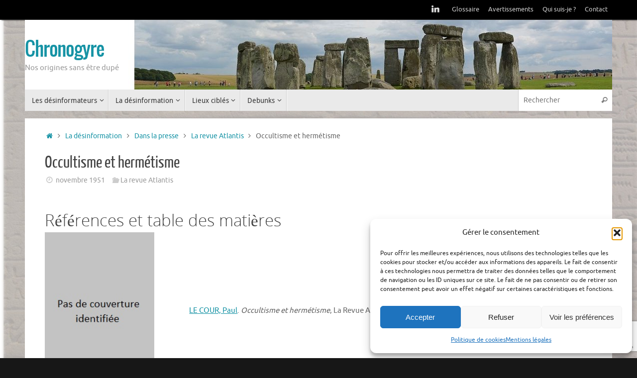

--- FILE ---
content_type: text/html; charset=UTF-8
request_url: https://chronogyre.fr/occultisme-et-hermetisme/
body_size: 20154
content:
<!DOCTYPE html>
<html lang="fr-FR">
<head>

<meta http-equiv="X-UA-Compatible" content="IE=edge,chrome=1" />
<meta name="viewport" content="width=device-width, user-scalable=yes, initial-scale=1.0, minimum-scale=1.0, maximum-scale=3.0">
<meta http-equiv="Content-Type" content="text/html; charset=UTF-8" />
<link rel="profile" href="https://gmpg.org/xfn/11" />
<link rel="pingback" href="https://chronogyre.fr/xmlrpc.php" />
<meta name='robots' content='index, follow, max-image-preview:large, max-snippet:-1, max-video-preview:-1' />

	<!-- This site is optimized with the Yoast SEO plugin v26.8 - https://yoast.com/product/yoast-seo-wordpress/ -->
	<title>Occultisme et hermétisme - Chronogyre</title>
	<link rel="canonical" href="https://chronogyre.fr/occultisme-et-hermetisme/" />
	<meta property="og:locale" content="fr_FR" />
	<meta property="og:type" content="article" />
	<meta property="og:title" content="Occultisme et hermétisme - Chronogyre" />
	<meta property="og:description" content="Références et table des matières LE COUR, Paul. Occultisme et hermétisme, La Revue Atlantis (n°156). Paris : Association Atlantis, 1951. Résumé Numéro non acquis au 26/11/2023. Sources mentionnées Numéro non acquis au 26/11/2023. Lire la suite ..." />
	<meta property="og:url" content="https://chronogyre.fr/occultisme-et-hermetisme/" />
	<meta property="og:site_name" content="Chronogyre" />
	<meta property="article:published_time" content="1951-10-31T23:00:00+00:00" />
	<meta property="article:modified_time" content="2024-01-01T16:44:46+00:00" />
	<meta property="og:image" content="https://chronogyre.fr/wp-content/uploads/2023/08/sans-couverture-200x300-1.jpg" />
	<meta property="og:image:width" content="200" />
	<meta property="og:image:height" content="300" />
	<meta property="og:image:type" content="image/jpeg" />
	<meta name="author" content="Emmanuel ITIE" />
	<meta name="twitter:card" content="summary_large_image" />
	<meta name="twitter:label1" content="Écrit par" />
	<meta name="twitter:data1" content="Emmanuel ITIE" />
	<meta name="twitter:label2" content="Durée de lecture estimée" />
	<meta name="twitter:data2" content="1 minute" />
	<script type="application/ld+json" class="yoast-schema-graph">{"@context":"https://schema.org","@graph":[{"@type":"Article","@id":"https://chronogyre.fr/occultisme-et-hermetisme/#article","isPartOf":{"@id":"https://chronogyre.fr/occultisme-et-hermetisme/"},"author":{"name":"Emmanuel ITIE","@id":"https://chronogyre.fr/#/schema/person/9a9a02a0c273426636f0d71cbc878d40"},"headline":"Occultisme et hermétisme","datePublished":"1951-10-31T23:00:00+00:00","dateModified":"2024-01-01T16:44:46+00:00","mainEntityOfPage":{"@id":"https://chronogyre.fr/occultisme-et-hermetisme/"},"wordCount":41,"publisher":{"@id":"https://chronogyre.fr/#organization"},"image":{"@id":"https://chronogyre.fr/occultisme-et-hermetisme/#primaryimage"},"thumbnailUrl":"https://chronogyre.fr/wp-content/uploads/2023/08/sans-couverture-200x300-1.jpg","articleSection":["La revue Atlantis"],"inLanguage":"fr-FR"},{"@type":"WebPage","@id":"https://chronogyre.fr/occultisme-et-hermetisme/","url":"https://chronogyre.fr/occultisme-et-hermetisme/","name":"Occultisme et hermétisme - Chronogyre","isPartOf":{"@id":"https://chronogyre.fr/#website"},"primaryImageOfPage":{"@id":"https://chronogyre.fr/occultisme-et-hermetisme/#primaryimage"},"image":{"@id":"https://chronogyre.fr/occultisme-et-hermetisme/#primaryimage"},"thumbnailUrl":"https://chronogyre.fr/wp-content/uploads/2023/08/sans-couverture-200x300-1.jpg","datePublished":"1951-10-31T23:00:00+00:00","dateModified":"2024-01-01T16:44:46+00:00","breadcrumb":{"@id":"https://chronogyre.fr/occultisme-et-hermetisme/#breadcrumb"},"inLanguage":"fr-FR","potentialAction":[{"@type":"ReadAction","target":["https://chronogyre.fr/occultisme-et-hermetisme/"]}]},{"@type":"ImageObject","inLanguage":"fr-FR","@id":"https://chronogyre.fr/occultisme-et-hermetisme/#primaryimage","url":"https://chronogyre.fr/wp-content/uploads/2023/08/sans-couverture-200x300-1.jpg","contentUrl":"https://chronogyre.fr/wp-content/uploads/2023/08/sans-couverture-200x300-1.jpg","width":200,"height":300},{"@type":"BreadcrumbList","@id":"https://chronogyre.fr/occultisme-et-hermetisme/#breadcrumb","itemListElement":[{"@type":"ListItem","position":1,"name":"Accueil","item":"https://chronogyre.fr/"},{"@type":"ListItem","position":2,"name":"Occultisme et hermétisme"}]},{"@type":"WebSite","@id":"https://chronogyre.fr/#website","url":"https://chronogyre.fr/","name":"Chronogyre","description":"Nos origines sans être dupé","publisher":{"@id":"https://chronogyre.fr/#organization"},"potentialAction":[{"@type":"SearchAction","target":{"@type":"EntryPoint","urlTemplate":"https://chronogyre.fr/?s={search_term_string}"},"query-input":{"@type":"PropertyValueSpecification","valueRequired":true,"valueName":"search_term_string"}}],"inLanguage":"fr-FR"},{"@type":"Organization","@id":"https://chronogyre.fr/#organization","name":"Chronogyre","url":"https://chronogyre.fr/","logo":{"@type":"ImageObject","inLanguage":"fr-FR","@id":"https://chronogyre.fr/#/schema/logo/image/","url":"https://chronogyre.fr/wp-content/uploads/2020/07/capture_decran_2017-08-21_a_14.59.13.png","contentUrl":"https://chronogyre.fr/wp-content/uploads/2020/07/capture_decran_2017-08-21_a_14.59.13.png","width":292,"height":299,"caption":"Chronogyre"},"image":{"@id":"https://chronogyre.fr/#/schema/logo/image/"}},{"@type":"Person","@id":"https://chronogyre.fr/#/schema/person/9a9a02a0c273426636f0d71cbc878d40","name":"Emmanuel ITIE","image":{"@type":"ImageObject","inLanguage":"fr-FR","@id":"https://chronogyre.fr/#/schema/person/image/","url":"https://secure.gravatar.com/avatar/d49325a5069741818fc3d8eb3693137a80bca226f76991903ead261810250bd6?s=96&r=g","contentUrl":"https://secure.gravatar.com/avatar/d49325a5069741818fc3d8eb3693137a80bca226f76991903ead261810250bd6?s=96&r=g","caption":"Emmanuel ITIE"},"url":"https://chronogyre.fr/author/st240493/"}]}</script>
	<!-- / Yoast SEO plugin. -->


<link rel="alternate" type="application/rss+xml" title="Chronogyre &raquo; Flux" href="https://chronogyre.fr/feed/" />
<link rel="alternate" type="application/rss+xml" title="Chronogyre &raquo; Flux des commentaires" href="https://chronogyre.fr/comments/feed/" />
<link rel="alternate" title="oEmbed (JSON)" type="application/json+oembed" href="https://chronogyre.fr/wp-json/oembed/1.0/embed?url=https%3A%2F%2Fchronogyre.fr%2Foccultisme-et-hermetisme%2F" />
<link rel="alternate" title="oEmbed (XML)" type="text/xml+oembed" href="https://chronogyre.fr/wp-json/oembed/1.0/embed?url=https%3A%2F%2Fchronogyre.fr%2Foccultisme-et-hermetisme%2F&#038;format=xml" />
<style id='wp-img-auto-sizes-contain-inline-css' type='text/css'>
img:is([sizes=auto i],[sizes^="auto," i]){contain-intrinsic-size:3000px 1500px}
/*# sourceURL=wp-img-auto-sizes-contain-inline-css */
</style>
<style id='wp-emoji-styles-inline-css' type='text/css'>

	img.wp-smiley, img.emoji {
		display: inline !important;
		border: none !important;
		box-shadow: none !important;
		height: 1em !important;
		width: 1em !important;
		margin: 0 0.07em !important;
		vertical-align: -0.1em !important;
		background: none !important;
		padding: 0 !important;
	}
/*# sourceURL=wp-emoji-styles-inline-css */
</style>
<style id='wp-block-library-inline-css' type='text/css'>
:root{--wp-block-synced-color:#7a00df;--wp-block-synced-color--rgb:122,0,223;--wp-bound-block-color:var(--wp-block-synced-color);--wp-editor-canvas-background:#ddd;--wp-admin-theme-color:#007cba;--wp-admin-theme-color--rgb:0,124,186;--wp-admin-theme-color-darker-10:#006ba1;--wp-admin-theme-color-darker-10--rgb:0,107,160.5;--wp-admin-theme-color-darker-20:#005a87;--wp-admin-theme-color-darker-20--rgb:0,90,135;--wp-admin-border-width-focus:2px}@media (min-resolution:192dpi){:root{--wp-admin-border-width-focus:1.5px}}.wp-element-button{cursor:pointer}:root .has-very-light-gray-background-color{background-color:#eee}:root .has-very-dark-gray-background-color{background-color:#313131}:root .has-very-light-gray-color{color:#eee}:root .has-very-dark-gray-color{color:#313131}:root .has-vivid-green-cyan-to-vivid-cyan-blue-gradient-background{background:linear-gradient(135deg,#00d084,#0693e3)}:root .has-purple-crush-gradient-background{background:linear-gradient(135deg,#34e2e4,#4721fb 50%,#ab1dfe)}:root .has-hazy-dawn-gradient-background{background:linear-gradient(135deg,#faaca8,#dad0ec)}:root .has-subdued-olive-gradient-background{background:linear-gradient(135deg,#fafae1,#67a671)}:root .has-atomic-cream-gradient-background{background:linear-gradient(135deg,#fdd79a,#004a59)}:root .has-nightshade-gradient-background{background:linear-gradient(135deg,#330968,#31cdcf)}:root .has-midnight-gradient-background{background:linear-gradient(135deg,#020381,#2874fc)}:root{--wp--preset--font-size--normal:16px;--wp--preset--font-size--huge:42px}.has-regular-font-size{font-size:1em}.has-larger-font-size{font-size:2.625em}.has-normal-font-size{font-size:var(--wp--preset--font-size--normal)}.has-huge-font-size{font-size:var(--wp--preset--font-size--huge)}.has-text-align-center{text-align:center}.has-text-align-left{text-align:left}.has-text-align-right{text-align:right}.has-fit-text{white-space:nowrap!important}#end-resizable-editor-section{display:none}.aligncenter{clear:both}.items-justified-left{justify-content:flex-start}.items-justified-center{justify-content:center}.items-justified-right{justify-content:flex-end}.items-justified-space-between{justify-content:space-between}.screen-reader-text{border:0;clip-path:inset(50%);height:1px;margin:-1px;overflow:hidden;padding:0;position:absolute;width:1px;word-wrap:normal!important}.screen-reader-text:focus{background-color:#ddd;clip-path:none;color:#444;display:block;font-size:1em;height:auto;left:5px;line-height:normal;padding:15px 23px 14px;text-decoration:none;top:5px;width:auto;z-index:100000}html :where(.has-border-color){border-style:solid}html :where([style*=border-top-color]){border-top-style:solid}html :where([style*=border-right-color]){border-right-style:solid}html :where([style*=border-bottom-color]){border-bottom-style:solid}html :where([style*=border-left-color]){border-left-style:solid}html :where([style*=border-width]){border-style:solid}html :where([style*=border-top-width]){border-top-style:solid}html :where([style*=border-right-width]){border-right-style:solid}html :where([style*=border-bottom-width]){border-bottom-style:solid}html :where([style*=border-left-width]){border-left-style:solid}html :where(img[class*=wp-image-]){height:auto;max-width:100%}:where(figure){margin:0 0 1em}html :where(.is-position-sticky){--wp-admin--admin-bar--position-offset:var(--wp-admin--admin-bar--height,0px)}@media screen and (max-width:600px){html :where(.is-position-sticky){--wp-admin--admin-bar--position-offset:0px}}

/*# sourceURL=wp-block-library-inline-css */
</style><style id='global-styles-inline-css' type='text/css'>
:root{--wp--preset--aspect-ratio--square: 1;--wp--preset--aspect-ratio--4-3: 4/3;--wp--preset--aspect-ratio--3-4: 3/4;--wp--preset--aspect-ratio--3-2: 3/2;--wp--preset--aspect-ratio--2-3: 2/3;--wp--preset--aspect-ratio--16-9: 16/9;--wp--preset--aspect-ratio--9-16: 9/16;--wp--preset--color--black: #000000;--wp--preset--color--cyan-bluish-gray: #abb8c3;--wp--preset--color--white: #ffffff;--wp--preset--color--pale-pink: #f78da7;--wp--preset--color--vivid-red: #cf2e2e;--wp--preset--color--luminous-vivid-orange: #ff6900;--wp--preset--color--luminous-vivid-amber: #fcb900;--wp--preset--color--light-green-cyan: #7bdcb5;--wp--preset--color--vivid-green-cyan: #00d084;--wp--preset--color--pale-cyan-blue: #8ed1fc;--wp--preset--color--vivid-cyan-blue: #0693e3;--wp--preset--color--vivid-purple: #9b51e0;--wp--preset--gradient--vivid-cyan-blue-to-vivid-purple: linear-gradient(135deg,rgb(6,147,227) 0%,rgb(155,81,224) 100%);--wp--preset--gradient--light-green-cyan-to-vivid-green-cyan: linear-gradient(135deg,rgb(122,220,180) 0%,rgb(0,208,130) 100%);--wp--preset--gradient--luminous-vivid-amber-to-luminous-vivid-orange: linear-gradient(135deg,rgb(252,185,0) 0%,rgb(255,105,0) 100%);--wp--preset--gradient--luminous-vivid-orange-to-vivid-red: linear-gradient(135deg,rgb(255,105,0) 0%,rgb(207,46,46) 100%);--wp--preset--gradient--very-light-gray-to-cyan-bluish-gray: linear-gradient(135deg,rgb(238,238,238) 0%,rgb(169,184,195) 100%);--wp--preset--gradient--cool-to-warm-spectrum: linear-gradient(135deg,rgb(74,234,220) 0%,rgb(151,120,209) 20%,rgb(207,42,186) 40%,rgb(238,44,130) 60%,rgb(251,105,98) 80%,rgb(254,248,76) 100%);--wp--preset--gradient--blush-light-purple: linear-gradient(135deg,rgb(255,206,236) 0%,rgb(152,150,240) 100%);--wp--preset--gradient--blush-bordeaux: linear-gradient(135deg,rgb(254,205,165) 0%,rgb(254,45,45) 50%,rgb(107,0,62) 100%);--wp--preset--gradient--luminous-dusk: linear-gradient(135deg,rgb(255,203,112) 0%,rgb(199,81,192) 50%,rgb(65,88,208) 100%);--wp--preset--gradient--pale-ocean: linear-gradient(135deg,rgb(255,245,203) 0%,rgb(182,227,212) 50%,rgb(51,167,181) 100%);--wp--preset--gradient--electric-grass: linear-gradient(135deg,rgb(202,248,128) 0%,rgb(113,206,126) 100%);--wp--preset--gradient--midnight: linear-gradient(135deg,rgb(2,3,129) 0%,rgb(40,116,252) 100%);--wp--preset--font-size--small: 13px;--wp--preset--font-size--medium: 20px;--wp--preset--font-size--large: 36px;--wp--preset--font-size--x-large: 42px;--wp--preset--spacing--20: 0.44rem;--wp--preset--spacing--30: 0.67rem;--wp--preset--spacing--40: 1rem;--wp--preset--spacing--50: 1.5rem;--wp--preset--spacing--60: 2.25rem;--wp--preset--spacing--70: 3.38rem;--wp--preset--spacing--80: 5.06rem;--wp--preset--shadow--natural: 6px 6px 9px rgba(0, 0, 0, 0.2);--wp--preset--shadow--deep: 12px 12px 50px rgba(0, 0, 0, 0.4);--wp--preset--shadow--sharp: 6px 6px 0px rgba(0, 0, 0, 0.2);--wp--preset--shadow--outlined: 6px 6px 0px -3px rgb(255, 255, 255), 6px 6px rgb(0, 0, 0);--wp--preset--shadow--crisp: 6px 6px 0px rgb(0, 0, 0);}:where(.is-layout-flex){gap: 0.5em;}:where(.is-layout-grid){gap: 0.5em;}body .is-layout-flex{display: flex;}.is-layout-flex{flex-wrap: wrap;align-items: center;}.is-layout-flex > :is(*, div){margin: 0;}body .is-layout-grid{display: grid;}.is-layout-grid > :is(*, div){margin: 0;}:where(.wp-block-columns.is-layout-flex){gap: 2em;}:where(.wp-block-columns.is-layout-grid){gap: 2em;}:where(.wp-block-post-template.is-layout-flex){gap: 1.25em;}:where(.wp-block-post-template.is-layout-grid){gap: 1.25em;}.has-black-color{color: var(--wp--preset--color--black) !important;}.has-cyan-bluish-gray-color{color: var(--wp--preset--color--cyan-bluish-gray) !important;}.has-white-color{color: var(--wp--preset--color--white) !important;}.has-pale-pink-color{color: var(--wp--preset--color--pale-pink) !important;}.has-vivid-red-color{color: var(--wp--preset--color--vivid-red) !important;}.has-luminous-vivid-orange-color{color: var(--wp--preset--color--luminous-vivid-orange) !important;}.has-luminous-vivid-amber-color{color: var(--wp--preset--color--luminous-vivid-amber) !important;}.has-light-green-cyan-color{color: var(--wp--preset--color--light-green-cyan) !important;}.has-vivid-green-cyan-color{color: var(--wp--preset--color--vivid-green-cyan) !important;}.has-pale-cyan-blue-color{color: var(--wp--preset--color--pale-cyan-blue) !important;}.has-vivid-cyan-blue-color{color: var(--wp--preset--color--vivid-cyan-blue) !important;}.has-vivid-purple-color{color: var(--wp--preset--color--vivid-purple) !important;}.has-black-background-color{background-color: var(--wp--preset--color--black) !important;}.has-cyan-bluish-gray-background-color{background-color: var(--wp--preset--color--cyan-bluish-gray) !important;}.has-white-background-color{background-color: var(--wp--preset--color--white) !important;}.has-pale-pink-background-color{background-color: var(--wp--preset--color--pale-pink) !important;}.has-vivid-red-background-color{background-color: var(--wp--preset--color--vivid-red) !important;}.has-luminous-vivid-orange-background-color{background-color: var(--wp--preset--color--luminous-vivid-orange) !important;}.has-luminous-vivid-amber-background-color{background-color: var(--wp--preset--color--luminous-vivid-amber) !important;}.has-light-green-cyan-background-color{background-color: var(--wp--preset--color--light-green-cyan) !important;}.has-vivid-green-cyan-background-color{background-color: var(--wp--preset--color--vivid-green-cyan) !important;}.has-pale-cyan-blue-background-color{background-color: var(--wp--preset--color--pale-cyan-blue) !important;}.has-vivid-cyan-blue-background-color{background-color: var(--wp--preset--color--vivid-cyan-blue) !important;}.has-vivid-purple-background-color{background-color: var(--wp--preset--color--vivid-purple) !important;}.has-black-border-color{border-color: var(--wp--preset--color--black) !important;}.has-cyan-bluish-gray-border-color{border-color: var(--wp--preset--color--cyan-bluish-gray) !important;}.has-white-border-color{border-color: var(--wp--preset--color--white) !important;}.has-pale-pink-border-color{border-color: var(--wp--preset--color--pale-pink) !important;}.has-vivid-red-border-color{border-color: var(--wp--preset--color--vivid-red) !important;}.has-luminous-vivid-orange-border-color{border-color: var(--wp--preset--color--luminous-vivid-orange) !important;}.has-luminous-vivid-amber-border-color{border-color: var(--wp--preset--color--luminous-vivid-amber) !important;}.has-light-green-cyan-border-color{border-color: var(--wp--preset--color--light-green-cyan) !important;}.has-vivid-green-cyan-border-color{border-color: var(--wp--preset--color--vivid-green-cyan) !important;}.has-pale-cyan-blue-border-color{border-color: var(--wp--preset--color--pale-cyan-blue) !important;}.has-vivid-cyan-blue-border-color{border-color: var(--wp--preset--color--vivid-cyan-blue) !important;}.has-vivid-purple-border-color{border-color: var(--wp--preset--color--vivid-purple) !important;}.has-vivid-cyan-blue-to-vivid-purple-gradient-background{background: var(--wp--preset--gradient--vivid-cyan-blue-to-vivid-purple) !important;}.has-light-green-cyan-to-vivid-green-cyan-gradient-background{background: var(--wp--preset--gradient--light-green-cyan-to-vivid-green-cyan) !important;}.has-luminous-vivid-amber-to-luminous-vivid-orange-gradient-background{background: var(--wp--preset--gradient--luminous-vivid-amber-to-luminous-vivid-orange) !important;}.has-luminous-vivid-orange-to-vivid-red-gradient-background{background: var(--wp--preset--gradient--luminous-vivid-orange-to-vivid-red) !important;}.has-very-light-gray-to-cyan-bluish-gray-gradient-background{background: var(--wp--preset--gradient--very-light-gray-to-cyan-bluish-gray) !important;}.has-cool-to-warm-spectrum-gradient-background{background: var(--wp--preset--gradient--cool-to-warm-spectrum) !important;}.has-blush-light-purple-gradient-background{background: var(--wp--preset--gradient--blush-light-purple) !important;}.has-blush-bordeaux-gradient-background{background: var(--wp--preset--gradient--blush-bordeaux) !important;}.has-luminous-dusk-gradient-background{background: var(--wp--preset--gradient--luminous-dusk) !important;}.has-pale-ocean-gradient-background{background: var(--wp--preset--gradient--pale-ocean) !important;}.has-electric-grass-gradient-background{background: var(--wp--preset--gradient--electric-grass) !important;}.has-midnight-gradient-background{background: var(--wp--preset--gradient--midnight) !important;}.has-small-font-size{font-size: var(--wp--preset--font-size--small) !important;}.has-medium-font-size{font-size: var(--wp--preset--font-size--medium) !important;}.has-large-font-size{font-size: var(--wp--preset--font-size--large) !important;}.has-x-large-font-size{font-size: var(--wp--preset--font-size--x-large) !important;}
/*# sourceURL=global-styles-inline-css */
</style>

<style id='classic-theme-styles-inline-css' type='text/css'>
/*! This file is auto-generated */
.wp-block-button__link{color:#fff;background-color:#32373c;border-radius:9999px;box-shadow:none;text-decoration:none;padding:calc(.667em + 2px) calc(1.333em + 2px);font-size:1.125em}.wp-block-file__button{background:#32373c;color:#fff;text-decoration:none}
/*# sourceURL=/wp-includes/css/classic-themes.min.css */
</style>
<link rel='stylesheet' id='contact-form-7-css' href='https://chronogyre.fr/wp-content/plugins/contact-form-7/includes/css/styles.css?ver=6.1.4' type='text/css' media='all' />
<link rel='stylesheet' id='SFSImainCss-css' href='https://chronogyre.fr/wp-content/plugins/ultimate-social-media-icons/css/sfsi-style.css?ver=2.9.6' type='text/css' media='all' />
<link rel='stylesheet' id='cmplz-general-css' href='https://chronogyre.fr/wp-content/plugins/complianz-gdpr/assets/css/cookieblocker.min.css?ver=1766022234' type='text/css' media='all' />
<link rel='stylesheet' id='tempera-fonts-css' href='https://chronogyre.fr/wp-content/themes/tempera/fonts/fontfaces.css?ver=1.8.3' type='text/css' media='all' />
<link rel='stylesheet' id='tempera-style-css' href='https://chronogyre.fr/wp-content/themes/tempera/style.css?ver=1.8.3' type='text/css' media='all' />
<style id='tempera-style-inline-css' type='text/css'>
#header, #main, #topbar-inner { max-width: 1180px; } #container.one-column { } #container.two-columns-right #secondary { width:280px; float:right; } #container.two-columns-right #content { width:calc(100% - 320px); float:left; } #container.two-columns-left #primary { width:280px; float:left; } #container.two-columns-left #content { width:calc(100% - 320px); float:right; } #container.three-columns-right .sidey { width:140px; float:left; } #container.three-columns-right #primary { margin-left:20px; margin-right:20px; } #container.three-columns-right #content { width: calc(100% - 320px); float:left;} #container.three-columns-left .sidey { width:140px; float:left; } #container.three-columns-left #secondary {margin-left:20px; margin-right:20px; } #container.three-columns-left #content { width: calc(100% - 320px); float:right; } #container.three-columns-sided .sidey { width:140px; float:left; } #container.three-columns-sided #secondary { float:right; } #container.three-columns-sided #content { width: calc(100% - 360px); float:right; margin: 0 180px 0 -1180px; } body { font-family: Ubuntu; } #content h1.entry-title a, #content h2.entry-title a, #content h1.entry-title , #content h2.entry-title { font-family: "Yanone Kaffeesatz Regular"; } .widget-title, .widget-title a { font-family: "Open Sans Light"; } .entry-content h1, .entry-content h2, .entry-content h3, .entry-content h4, .entry-content h5, .entry-content h6, #comments #reply-title, .nivo-caption h2, #front-text1 h2, #front-text2 h2, .column-header-image, .column-header-noimage { font-family: "Open Sans Light"; } #site-title span a { font-family: Oswald; } #access ul li a, #access ul li a span { font-family: "Droid Sans"; } body { color: #666666; background-color: #171717 } a { color: #1693A5; } a:hover,.entry-meta span a:hover, .comments-link a:hover { color: #D6341D; } #header { ; } #site-title span a { color:#1693A5; } #site-description { color:#999999; } .socials a { background-color: #1693A5; } .socials .socials-hover { background-color: #D6341D; } /* Main menu top level */ #access a, #nav-toggle span, li.menu-main-search .searchform input[type="search"] { color: #333333; } li.menu-main-search .searchform input[type="search"] { background-color: #ffffff; border-left-color: #cccccc; } #access, #nav-toggle {background-color: #EAEAEA; } #access > .menu > ul > li > a > span { border-color: #cccccc; -webkit-box-shadow: 1px 0 0 #ffffff; box-shadow: 1px 0 0 #ffffff; } /*.rtl #access > .menu > ul > li > a > span { -webkit-box-shadow: -1px 0 0 #ffffff; box-shadow: -1px 0 0 #ffffff; } */ #access a:hover {background-color: #f7f7f7; } #access ul li.current_page_item > a, #access ul li.current-menu-item > a, #access ul li.current_page_ancestor > a, #access ul li.current-menu-ancestor > a { background-color: #f7f7f7; } /* Main menu Submenus */ #access > .menu > ul > li > ul:before {border-bottom-color:#2D2D2D;} #access ul ul ul li:first-child:before { border-right-color:#2D2D2D;} #access ul ul li { background-color:#2D2D2D; border-top-color:#3b3b3b; border-bottom-color:#222222} #access ul ul li a{color:#BBBBBB} #access ul ul li a:hover{background:#3b3b3b} #access ul ul li.current_page_item > a, #access ul ul li.current-menu-item > a, #access ul ul li.current_page_ancestor > a, #access ul ul li.current-menu-ancestor > a { background-color:#3b3b3b; } #topbar { background-color: #000000;border-bottom-color:#282828; box-shadow:3px 0 3px #000000; } .topmenu ul li a, .topmenu .searchsubmit { color: #CCCCCC; } .topmenu ul li a:hover, .topmenu .searchform input[type="search"] { color: #EEEEEE; border-bottom-color: rgba( 22,147,165, 0.5); } #main { background-color: #FFFFFF; } #author-info, #entry-author-info, #content .page-title { border-color: #1693A5; background: #F7F7F7; } #entry-author-info #author-avatar, #author-info #author-avatar { border-color: #EEEEEE; } .sidey .widget-container { color: #333333; ; } .sidey .widget-title { color: #EEEEEE; background-color: #444444;border-color:#1c1c1c;} .sidey .widget-container a {} .sidey .widget-container a:hover {} .entry-content h1, .entry-content h2, .entry-content h3, .entry-content h4, .entry-content h5, .entry-content h6 { color: #444444; } .sticky .entry-header {border-color:#1693A5 } .entry-title, .entry-title a { color: #444444; } .entry-title a:hover { color: #000000; } #content span.entry-format { color: #333333; background-color: #EAEAEA; } #footer { color: #AAAAAA; ; } #footer2 { color: #AAAAAA; background-color: #F7F7F7; } #footer a { ; } #footer a:hover { ; } #footer2 a, .footermenu ul li:after { ; } #footer2 a:hover { ; } #footer .widget-container { color: #333333; ; } #footer .widget-title { color: #EEEEEE; background-color: #444444;border-color:#1c1c1c } a.continue-reading-link, #cryout_ajax_more_trigger { color:#333333; background:#EAEAEA; border-bottom-color:#1693A5; } a.continue-reading-link:hover { border-bottom-color:#D6341D; } a.continue-reading-link i.crycon-right-dir {color:#1693A5} a.continue-reading-link:hover i.crycon-right-dir {color:#D6341D} .page-link a, .page-link > span > em {border-color:#CCCCCC} .columnmore a {background:#1693A5;color:#F7F7F7} .columnmore a:hover {background:#D6341D;} .button, #respond .form-submit input#submit, input[type="submit"], input[type="reset"] { background-color: #1693A5; } .button:hover, #respond .form-submit input#submit:hover { background-color: #D6341D; } .entry-content tr th, .entry-content thead th { color: #444444; } .entry-content table, .entry-content fieldset, .entry-content tr td, .entry-content tr th, .entry-content thead th { border-color: #CCCCCC; } .entry-content tr.even td { background-color: #F7F7F7 !important; } hr { border-color: #CCCCCC; } input[type="text"], input[type="password"], input[type="email"], textarea, select, input[type="color"],input[type="date"],input[type="datetime"],input[type="datetime-local"],input[type="month"],input[type="number"],input[type="range"], input[type="search"],input[type="tel"],input[type="time"],input[type="url"],input[type="week"] { background-color: #F7F7F7; border-color: #CCCCCC #EEEEEE #EEEEEE #CCCCCC; color: #666666; } input[type="submit"], input[type="reset"] { color: #FFFFFF; background-color: #1693A5; } input[type="text"]:hover, input[type="password"]:hover, input[type="email"]:hover, textarea:hover, input[type="color"]:hover, input[type="date"]:hover, input[type="datetime"]:hover, input[type="datetime-local"]:hover, input[type="month"]:hover, input[type="number"]:hover, input[type="range"]:hover, input[type="search"]:hover, input[type="tel"]:hover, input[type="time"]:hover, input[type="url"]:hover, input[type="week"]:hover { background-color: rgba(247,247,247,0.4); } .entry-content pre { border-color: #CCCCCC; border-bottom-color:#1693A5;} .entry-content code { background-color:#F7F7F7;} .entry-content blockquote { border-color: #EEEEEE; } abbr, acronym { border-color: #666666; } .comment-meta a { color: #666666; } #respond .form-allowed-tags { color: #999999; } .entry-meta .crycon-metas:before {color:#CCCCCC;} .entry-meta span a, .comments-link a, .entry-meta {color:#999999;} .entry-meta span a:hover, .comments-link a:hover {color:#666666;} .nav-next a:hover {} .nav-previous a:hover { } .pagination { border-color:#ededed;} .pagination span, .pagination a { background:#F7F7F7; border-left-color:#dddddd; border-right-color:#ffffff; } .pagination a:hover { background: #ffffff; } #searchform input[type="text"] {color:#999999;} .caption-accented .wp-caption { background-color:rgba(22,147,165,0.8); color:#FFFFFF} .tempera-image-one .entry-content img[class*='align'], .tempera-image-one .entry-summary img[class*='align'], .tempera-image-two .entry-content img[class*='align'], .tempera-image-two .entry-summary img[class*='align'], .tempera-image-one .entry-content [class*='wp-block'][class*='align'] img, .tempera-image-one .entry-summary [class*='wp-block'][class*='align'] img, .tempera-image-two .entry-content [class*='wp-block'][class*='align'] img, .tempera-image-two .entry-summary [class*='wp-block'][class*='align'] img { border-color:#1693A5;} html { font-size:15px; line-height:1.7; } .entry-content, .entry-summary, #frontpage blockquote { text-align:Justify; } .entry-content, .entry-summary, .widget-area { ; } #content h1.entry-title, #content h2.entry-title { font-size:34px ;} .widget-title, .widget-title a { font-size:18px ;} h1 { font-size: 2.526em; } h2 { font-size: 2.202em; } h3 { font-size: 1.878em; } h4 { font-size: 1.554em; } h5 { font-size: 1.23em; } h6 { font-size: 0.906em; } #site-title { font-size:38px ;} #access ul li a, li.menu-main-search .searchform input[type="search"] { font-size:14px ;} #respond .form-allowed-tags { display:none;} .nocomments, .nocomments2 {display:none;} .comments-link span { display:none;} #header-container > div { margin:40px 0 0 0px;} header.page-header, .archive h1.page-title { display:none; } .entry-content p, .entry-content ul, .entry-content ol, .entry-content dd, .entry-content pre, .entry-content hr, .entry-summary p, .commentlist p { margin-bottom: 1.0em; } #toTop {background:#FFFFFF;margin-left:1330px;} #toTop:hover .crycon-back2top:before {color:#D6341D;} @media (max-width: 1225px) { #footer2 #toTop { position: relative; margin-left: auto !important; margin-right: auto !important; bottom: 0; display: block; width: 45px; border-radius: 4px 4px 0 0; opacity: 1; } } #main {margin-top:15px; } #forbottom {margin-left: 40px; margin-right: 40px;} #header-widget-area { width: 33%; } #branding { height:140px; } 
/* Tempera Custom CSS */
/*# sourceURL=tempera-style-inline-css */
</style>
<link rel='stylesheet' id='tempera-mobile-css' href='https://chronogyre.fr/wp-content/themes/tempera/styles/style-mobile.css?ver=1.8.3' type='text/css' media='all' />
<link rel='stylesheet' id='wp-block-heading-css' href='https://chronogyre.fr/wp-includes/blocks/heading/style.min.css' type='text/css' media='all' />
<link rel='stylesheet' id='wp-block-paragraph-css' href='https://chronogyre.fr/wp-includes/blocks/paragraph/style.min.css' type='text/css' media='all' />
<link rel='stylesheet' id='wp-block-media-text-css' href='https://chronogyre.fr/wp-includes/blocks/media-text/style.min.css' type='text/css' media='all' />
<script type="text/javascript" async src="https://chronogyre.fr/wp-content/plugins/burst-statistics/assets/js/timeme/timeme.min.js?ver=1767965975" id="burst-timeme-js"></script>
<script type="text/javascript" async src="https://chronogyre.fr/wp-content/uploads/burst/js/burst.min.js?ver=1769071271" id="burst-js"></script>
<script type="text/javascript" src="https://chronogyre.fr/wp-includes/js/jquery/jquery.min.js?ver=3.7.1" id="jquery-core-js"></script>
<script type="text/javascript" src="https://chronogyre.fr/wp-includes/js/jquery/jquery-migrate.min.js?ver=3.4.1" id="jquery-migrate-js"></script>
<link rel="https://api.w.org/" href="https://chronogyre.fr/wp-json/" /><link rel="alternate" title="JSON" type="application/json" href="https://chronogyre.fr/wp-json/wp/v2/posts/5689" /><link rel="EditURI" type="application/rsd+xml" title="RSD" href="https://chronogyre.fr/xmlrpc.php?rsd" />
<meta name="follow.[base64]" content="EEBFPH9DuZKQL34StBZc"/>			<style>.cmplz-hidden {
					display: none !important;
				}</style><style type="text/css" id="custom-background-css">
body.custom-background { background-image: url("https://chronogyre.fr/wp-content/uploads/2020/07/texte-hiero.jpg"); background-position: left top; background-size: cover; background-repeat: no-repeat; background-attachment: fixed; }
</style>
	<link rel="icon" href="https://chronogyre.fr/wp-content/uploads/2020/07/capture_decran_2017-08-21_a_14.59.13-50x50.png" sizes="32x32" />
<link rel="icon" href="https://chronogyre.fr/wp-content/uploads/2020/07/capture_decran_2017-08-21_a_14.59.13.png" sizes="192x192" />
<link rel="apple-touch-icon" href="https://chronogyre.fr/wp-content/uploads/2020/07/capture_decran_2017-08-21_a_14.59.13.png" />
<meta name="msapplication-TileImage" content="https://chronogyre.fr/wp-content/uploads/2020/07/capture_decran_2017-08-21_a_14.59.13.png" />
	<!--[if lt IE 9]>
	<script>
	document.createElement('header');
	document.createElement('nav');
	document.createElement('section');
	document.createElement('article');
	document.createElement('aside');
	document.createElement('footer');
	</script>
	<![endif]-->
	<link rel='stylesheet' id='pgntn_stylesheet-css' href='https://chronogyre.fr/wp-content/plugins/pagination/css/nav-style.css?ver=1.2.7' type='text/css' media='all' />
</head>
<body data-rsssl=1 data-cmplz=1 class="wp-singular post-template-default single single-post postid-5689 single-format-standard custom-background wp-theme-tempera sfsi_actvite_theme_default tempera-image-none caption-dark tempera-comment-placeholders tempera-menu-left" data-burst_id="5689" data-burst_type="post">

	<a class="skip-link screen-reader-text" href="#main" title="Passer au contenu"> Passer au contenu </a>
	
<div id="wrapper" class="hfeed">
<div id="topbar" ><div id="topbar-inner"> <nav class="topmenu"><ul id="menu-menu-haut" class="menu"><li id="menu-item-1869" class="menu-item menu-item-type-post_type menu-item-object-page menu-item-1869"><a href="https://chronogyre.fr/glossaire/">Glossaire</a></li>
<li id="menu-item-1256" class="menu-item menu-item-type-post_type menu-item-object-page menu-item-1256"><a href="https://chronogyre.fr/avertissements/">Avertissements</a></li>
<li id="menu-item-231" class="menu-item menu-item-type-post_type menu-item-object-page menu-item-231"><a href="https://chronogyre.fr/qui-suis-je/">Qui suis-je ?</a></li>
<li id="menu-item-94" class="menu-item menu-item-type-post_type menu-item-object-page menu-item-94"><a href="https://chronogyre.fr/contact/">Contact</a></li>
</ul></nav><div class="socials" id="sheader">
			<a  target="_blank"  href="https://www.linkedin.com/in/emmanuel-itie-29119720/"
			class="socialicons social-LinkedIn" title="Me suivre sur LinkedIn">
				<img alt="LinkedIn" src="https://chronogyre.fr/wp-content/themes/tempera/images/socials/LinkedIn.png" />
			</a></div> </div></div>

<div id="header-full">
	<header id="header">
		<div id="masthead">
			<div id="branding" role="banner" >
				<img id="bg_image" alt="Chronogyre" title="Chronogyre" src="https://chronogyre.fr/wp-content/uploads/2020/07/cropped-stonehenge-bandeau-1.jpg"  />	<div id="header-container">
	<div><div id="site-title"><span> <a href="https://chronogyre.fr/" title="Chronogyre" rel="home">Chronogyre</a> </span></div><div id="site-description" >Nos origines sans être dupé</div></div></div>								<div style="clear:both;"></div>
			</div><!-- #branding -->
			<button id="nav-toggle"><span>&nbsp;</span></button>
			<nav id="access" class="jssafe" role="navigation">
					<div class="skip-link screen-reader-text"><a href="#content" title="Passer au contenu">
		Passer au contenu	</a></div>
	<div class="menu"><ul id="prime_nav" class="menu"><li id="menu-item-1265" class="menu-item menu-item-type-taxonomy menu-item-object-category menu-item-has-children menu-item-1265"><a href="https://chronogyre.fr/category/les-desinformateurs/"><span>Les désinformateurs</span></a>
<ul class="sub-menu">
	<li id="menu-item-7566" class="menu-item menu-item-type-taxonomy menu-item-object-category menu-item-7566"><a href="https://chronogyre.fr/category/les-desinformateurs/les-proto-infoxers/"><span>Les proto-infoxers</span></a></li>
	<li id="menu-item-7564" class="menu-item menu-item-type-taxonomy menu-item-object-category menu-item-7564"><a href="https://chronogyre.fr/category/les-desinformateurs/les-sophistes/"><span>Les sophistes</span></a></li>
	<li id="menu-item-7567" class="menu-item menu-item-type-taxonomy menu-item-object-category menu-item-7567"><a href="https://chronogyre.fr/category/les-desinformateurs/les-technomaniaques/"><span>Les technomaniaques</span></a></li>
	<li id="menu-item-7569" class="menu-item menu-item-type-taxonomy menu-item-object-category menu-item-7569"><a href="https://chronogyre.fr/category/les-desinformateurs/mediums-et-voyants/"><span>Mediums et voyants</span></a></li>
	<li id="menu-item-7568" class="menu-item menu-item-type-taxonomy menu-item-object-category menu-item-7568"><a href="https://chronogyre.fr/category/les-desinformateurs/les-ufologues/"><span>Les ufologues</span></a></li>
	<li id="menu-item-7565" class="menu-item menu-item-type-taxonomy menu-item-object-category menu-item-7565"><a href="https://chronogyre.fr/category/les-desinformateurs/les-neo-evehemeriste/"><span>Les néo-évhéméristes</span></a></li>
</ul>
</li>
<li id="menu-item-30" class="menu-item menu-item-type-taxonomy menu-item-object-category current-post-ancestor menu-item-has-children menu-item-30"><a href="https://chronogyre.fr/category/la-desinformation/"><span>La désinformation</span></a>
<ul class="sub-menu">
	<li id="menu-item-442" class="menu-item menu-item-type-taxonomy menu-item-object-category menu-item-has-children menu-item-442"><a href="https://chronogyre.fr/category/la-desinformation/dans-les-livres/"><span>Dans les livres</span></a>
	<ul class="sub-menu">
		<li id="menu-item-6709" class="menu-item menu-item-type-taxonomy menu-item-object-category menu-item-has-children menu-item-6709"><a href="https://chronogyre.fr/category/la-desinformation/dans-les-livres/editeurs-generalistes/"><span>Editeurs généralistes</span></a>
		<ul class="sub-menu">
			<li id="menu-item-4233" class="menu-item menu-item-type-taxonomy menu-item-object-category menu-item-4233"><a href="https://chronogyre.fr/category/la-desinformation/dans-les-livres/editeurs-generalistes/j-ai-lu-l-aventure-mysterieuse/"><span>J&rsquo;ai Lu &#8211; L&rsquo;Aventure Mystérieuse</span></a></li>
			<li id="menu-item-4236" class="menu-item menu-item-type-taxonomy menu-item-object-category menu-item-4236"><a href="https://chronogyre.fr/category/la-desinformation/dans-les-livres/editeurs-generalistes/robert-laffont-les-enigmes-de-l-univers/"><span>Robert Laffont &#8211; Les énigmes de l&rsquo;univers</span></a></li>
			<li id="menu-item-6710" class="menu-item menu-item-type-taxonomy menu-item-object-category menu-item-6710"><a href="https://chronogyre.fr/category/la-desinformation/dans-les-livres/editeurs-generalistes/albin-michel-les-chemins-de-l-impossible/"><span>Albin Michel &#8211; Les Chemins de l&rsquo;Impossible</span></a></li>
			<li id="menu-item-6765" class="menu-item menu-item-type-taxonomy menu-item-object-category menu-item-6765"><a href="https://chronogyre.fr/category/la-desinformation/dans-les-livres/editeurs-generalistes/robert-laffont-hors-collection/"><span>Robert Laffont (hors collection)</span></a></li>
			<li id="menu-item-4243" class="menu-item menu-item-type-taxonomy menu-item-object-category menu-item-4243"><a href="https://chronogyre.fr/category/la-desinformation/dans-les-livres/editeurs-generalistes/pygmalion/"><span>Pygmalion</span></a></li>
			<li id="menu-item-4242" class="menu-item menu-item-type-taxonomy menu-item-object-category menu-item-4242"><a href="https://chronogyre.fr/category/la-desinformation/dans-les-livres/editeurs-generalistes/editions-du-rocher/"><span>Editions du Rocher</span></a></li>
		</ul>
</li>
		<li id="menu-item-4234" class="menu-item menu-item-type-taxonomy menu-item-object-category menu-item-has-children menu-item-4234"><a href="https://chronogyre.fr/category/la-desinformation/dans-les-livres/editeurs-specialises/"><span>Editeurs spécialisés</span></a>
		<ul class="sub-menu">
			<li id="menu-item-4246" class="menu-item menu-item-type-taxonomy menu-item-object-category menu-item-4246"><a href="https://chronogyre.fr/category/la-desinformation/dans-les-livres/editeurs-specialises/les-trois-spirales/"><span>Les Trois Spirales</span></a></li>
			<li id="menu-item-6711" class="menu-item menu-item-type-taxonomy menu-item-object-category menu-item-6711"><a href="https://chronogyre.fr/category/la-desinformation/dans-les-livres/editeurs-specialises/cheminements/"><span>Cheminements</span></a></li>
			<li id="menu-item-4239" class="menu-item menu-item-type-taxonomy menu-item-object-category menu-item-4239"><a href="https://chronogyre.fr/category/la-desinformation/dans-les-livres/editeurs-specialises/dervy/"><span>Dervy</span></a></li>
			<li id="menu-item-4240" class="menu-item menu-item-type-taxonomy menu-item-object-category menu-item-4240"><a href="https://chronogyre.fr/category/la-desinformation/dans-les-livres/editeurs-specialises/editions-du-tresor/"><span>Editions du Trésor</span></a></li>
			<li id="menu-item-4238" class="menu-item menu-item-type-taxonomy menu-item-object-category menu-item-4238"><a href="https://chronogyre.fr/category/la-desinformation/dans-les-livres/editeurs-specialises/jean-cyrille-godefroy/"><span>Jean-Cyrille Godefroy</span></a></li>
			<li id="menu-item-6713" class="menu-item menu-item-type-taxonomy menu-item-object-category menu-item-6713"><a href="https://chronogyre.fr/category/la-desinformation/dans-les-livres/editeurs-specialises/ramuel/"><span>Ramuel</span></a></li>
			<li id="menu-item-6826" class="menu-item menu-item-type-taxonomy menu-item-object-category menu-item-6826"><a href="https://chronogyre.fr/category/la-desinformation/dans-les-livres/editeurs-specialises/macro-editions/"><span>Macro Editions</span></a></li>
			<li id="menu-item-6821" class="menu-item menu-item-type-taxonomy menu-item-object-category menu-item-6821"><a href="https://chronogyre.fr/category/la-desinformation/dans-les-livres/editeurs-specialises/autres-editeurs/"><span>Autres éditeurs</span></a></li>
		</ul>
</li>
		<li id="menu-item-6707" class="menu-item menu-item-type-taxonomy menu-item-object-category menu-item-has-children menu-item-6707"><a href="https://chronogyre.fr/category/la-desinformation/dans-les-livres/auto-editeurs/"><span>Auto-éditeurs</span></a>
		<ul class="sub-menu">
			<li id="menu-item-4244" class="menu-item menu-item-type-taxonomy menu-item-object-category menu-item-4244"><a href="https://chronogyre.fr/category/la-desinformation/dans-les-livres/auto-editeurs/l-esprit-viking/"><span>L&rsquo;Esprit Viking (Oleg de Normandie)</span></a></li>
			<li id="menu-item-4237" class="menu-item menu-item-type-taxonomy menu-item-object-category menu-item-4237"><a href="https://chronogyre.fr/category/la-desinformation/dans-les-livres/auto-editeurs/epistemea/"><span>Epistéméa (Crowhurst)</span></a></li>
			<li id="menu-item-4241" class="menu-item menu-item-type-taxonomy menu-item-object-category menu-item-4241"><a href="https://chronogyre.fr/category/la-desinformation/dans-les-livres/auto-editeurs/la-nouvelle-atlantide/"><span>La Nouvelle Atlantide (Grimault)</span></a></li>
			<li id="menu-item-4245" class="menu-item menu-item-type-taxonomy menu-item-object-category menu-item-4245"><a href="https://chronogyre.fr/category/la-desinformation/dans-les-livres/auto-editeurs/sylvius-editions-et-enigma/"><span>Sylvius Editions &#038; Enigma (Jongbloed)</span></a></li>
		</ul>
</li>
		<li id="menu-item-6708" class="menu-item menu-item-type-taxonomy menu-item-object-category menu-item-has-children menu-item-6708"><a href="https://chronogyre.fr/category/la-desinformation/dans-les-livres/editeurs-complotistes/"><span>Editeurs complotistes</span></a>
		<ul class="sub-menu">
			<li id="menu-item-6712" class="menu-item menu-item-type-taxonomy menu-item-object-category menu-item-6712"><a href="https://chronogyre.fr/category/la-desinformation/dans-les-livres/editeurs-complotistes/omnia-veritas/"><span>Omnia Veritas</span></a></li>
			<li id="menu-item-6823" class="menu-item menu-item-type-taxonomy menu-item-object-category menu-item-6823"><a href="https://chronogyre.fr/category/la-desinformation/dans-les-livres/editeurs-complotistes/copernic/"><span>Copernic</span></a></li>
		</ul>
</li>
	</ul>
</li>
	<li id="menu-item-441" class="menu-item menu-item-type-taxonomy menu-item-object-category current-post-ancestor menu-item-has-children menu-item-441"><a href="https://chronogyre.fr/category/la-desinformation/dans-la-presse/"><span>Dans la presse</span></a>
	<ul class="sub-menu">
		<li id="menu-item-5356" class="menu-item menu-item-type-taxonomy menu-item-object-category menu-item-5356"><a href="https://chronogyre.fr/category/la-desinformation/dans-la-presse/les-etudes-atlanteennes/"><span>Les études atlantéennes</span></a></li>
		<li id="menu-item-6714" class="menu-item menu-item-type-taxonomy menu-item-object-category current-post-ancestor current-menu-parent current-post-parent menu-item-6714"><a href="https://chronogyre.fr/category/la-desinformation/dans-la-presse/la-revue-atlantis/"><span>La revue Atlantis</span></a></li>
		<li id="menu-item-5367" class="menu-item menu-item-type-taxonomy menu-item-object-category menu-item-5367"><a href="https://chronogyre.fr/category/la-desinformation/dans-la-presse/les-cahiers-d-atlantis/"><span>Les Cahiers d&rsquo;Atlantis</span></a></li>
		<li id="menu-item-4793" class="menu-item menu-item-type-taxonomy menu-item-object-category menu-item-4793"><a href="https://chronogyre.fr/category/la-desinformation/dans-la-presse/la-revue-planete/"><span>La revue Planète</span></a></li>
	</ul>
</li>
	<li id="menu-item-29" class="menu-item menu-item-type-taxonomy menu-item-object-category menu-item-has-children menu-item-29"><a href="https://chronogyre.fr/category/la-desinformation/sur-les-ecrans/"><span>Sur les écrans</span></a>
	<ul class="sub-menu">
		<li id="menu-item-4796" class="menu-item menu-item-type-taxonomy menu-item-object-category menu-item-4796"><a href="https://chronogyre.fr/category/la-desinformation/sur-les-ecrans/les-pseudo-documentaires/"><span>Les pseudo-documentaires</span></a></li>
		<li id="menu-item-7895" class="menu-item menu-item-type-taxonomy menu-item-object-category menu-item-has-children menu-item-7895"><a href="https://chronogyre.fr/category/la-desinformation/sur-les-ecrans/la-serie-oak-island/"><span>La série Oak Island</span></a>
		<ul class="sub-menu">
			<li id="menu-item-7916" class="menu-item menu-item-type-taxonomy menu-item-object-category menu-item-7916"><a href="https://chronogyre.fr/category/la-desinformation/sur-les-ecrans/la-serie-oak-island/saison-1-a-6/"><span>Saison 1 à 6</span></a></li>
			<li id="menu-item-7917" class="menu-item menu-item-type-taxonomy menu-item-object-category menu-item-7917"><a href="https://chronogyre.fr/category/la-desinformation/sur-les-ecrans/la-serie-oak-island/saison-7-a-11/"><span>Saison 7 à 11</span></a></li>
		</ul>
</li>
		<li id="menu-item-4795" class="menu-item menu-item-type-taxonomy menu-item-object-category menu-item-4795"><a href="https://chronogyre.fr/category/la-desinformation/sur-les-ecrans/la-serie-ancient-top-10/"><span>La série Ancient Top 10</span></a></li>
		<li id="menu-item-4794" class="menu-item menu-item-type-taxonomy menu-item-object-category menu-item-has-children menu-item-4794"><a href="https://chronogyre.fr/category/la-desinformation/sur-les-ecrans/la-serie-alien-theory/"><span>La série Alien Theory</span></a>
		<ul class="sub-menu">
			<li id="menu-item-6647" class="menu-item menu-item-type-taxonomy menu-item-object-category menu-item-6647"><a href="https://chronogyre.fr/category/la-desinformation/sur-les-ecrans/la-serie-alien-theory/pilote-saison-1-6/"><span>Pilote &#8211; Saison 1 à 6</span></a></li>
			<li id="menu-item-6648" class="menu-item menu-item-type-taxonomy menu-item-object-category menu-item-6648"><a href="https://chronogyre.fr/category/la-desinformation/sur-les-ecrans/la-serie-alien-theory/saison-7-a-12/"><span>Saison 7 à 12</span></a></li>
			<li id="menu-item-6655" class="menu-item menu-item-type-taxonomy menu-item-object-category menu-item-6655"><a href="https://chronogyre.fr/category/la-desinformation/sur-les-ecrans/la-serie-alien-theory/saison-13-a-18/"><span>Saison 13 à 18</span></a></li>
		</ul>
</li>
	</ul>
</li>
</ul>
</li>
<li id="menu-item-33" class="menu-item menu-item-type-taxonomy menu-item-object-category menu-item-has-children menu-item-33"><a href="https://chronogyre.fr/category/lieux-cibles/"><span>Lieux ciblés</span></a>
<ul class="sub-menu">
	<li id="menu-item-240" class="menu-item menu-item-type-taxonomy menu-item-object-category menu-item-240"><a href="https://chronogyre.fr/category/lieux-cibles/amerique-du-nord/"><span>En Amérique du nord</span></a></li>
	<li id="menu-item-239" class="menu-item menu-item-type-taxonomy menu-item-object-category menu-item-239"><a href="https://chronogyre.fr/category/lieux-cibles/amerique-centrale/"><span>En Amérique centrale</span></a></li>
	<li id="menu-item-241" class="menu-item menu-item-type-taxonomy menu-item-object-category menu-item-241"><a href="https://chronogyre.fr/category/lieux-cibles/amerique-du-sud/"><span>En Amérique du sud</span></a></li>
	<li id="menu-item-243" class="menu-item menu-item-type-taxonomy menu-item-object-category menu-item-243"><a href="https://chronogyre.fr/category/lieux-cibles/europe/"><span>En Europe</span></a></li>
	<li id="menu-item-4517" class="menu-item menu-item-type-taxonomy menu-item-object-category menu-item-4517"><a href="https://chronogyre.fr/category/lieux-cibles/moyen-orient/"><span>Au Moyen-Orient</span></a></li>
	<li id="menu-item-238" class="menu-item menu-item-type-taxonomy menu-item-object-category menu-item-238"><a href="https://chronogyre.fr/category/lieux-cibles/afrique/"><span>En Afrique</span></a></li>
	<li id="menu-item-242" class="menu-item menu-item-type-taxonomy menu-item-object-category menu-item-242"><a href="https://chronogyre.fr/category/lieux-cibles/asie/"><span>En Asie</span></a></li>
	<li id="menu-item-244" class="menu-item menu-item-type-taxonomy menu-item-object-category menu-item-244"><a href="https://chronogyre.fr/category/lieux-cibles/oceanie-et-australie/"><span>En Océanie et en Australie</span></a></li>
</ul>
</li>
<li id="menu-item-1274" class="menu-item menu-item-type-taxonomy menu-item-object-category menu-item-has-children menu-item-1274"><a href="https://chronogyre.fr/category/mes-debunks/"><span>Debunks</span></a>
<ul class="sub-menu">
	<li id="menu-item-1276" class="menu-item menu-item-type-taxonomy menu-item-object-category menu-item-1276"><a href="https://chronogyre.fr/category/mes-debunks/"><span>Mes debunks sur Chronogyre</span></a></li>
	<li id="menu-item-1275" class="menu-item menu-item-type-custom menu-item-object-custom menu-item-1275"><a href="https://ephe.academia.edu/EmmanuelItie"><span>Mes debunks sur Academia</span></a></li>
	<li id="menu-item-1316" class="menu-item menu-item-type-custom menu-item-object-custom menu-item-1316"><a href="https://www.gaucherepublicaine.org/author/emmanuelitie"><span>Mes articles sur Respublica</span></a></li>
</ul>
</li>
<li class='menu-main-search'> 
<form role="search" method="get" class="searchform" action="https://chronogyre.fr/">
	<label>
		<span class="screen-reader-text">Recherche pour :</span>
		<input type="search" class="s" placeholder="Rechercher" value="" name="s" />
	</label>
	<button type="submit" class="searchsubmit"><span class="screen-reader-text">Rechercher</span><i class="crycon-search"></i></button>
</form>
 </li></ul></div>			</nav><!-- #access -->
		</div><!-- #masthead -->
	</header><!-- #header -->
</div><!-- #header-full -->

<div style="clear:both;height:0;"> </div>

<div id="main" class="main">
			<div  id="forbottom" >
		
		<div style="clear:both;"> </div>

		
		<section id="container" class="one-column">
			<div id="content" role="main">
			<div class="breadcrumbs"><a href="https://chronogyre.fr"><i class="crycon-homebread"></i><span class="screen-reader-text">Accueil</span></a><i class="crycon-angle-right"></i> <a href="https://chronogyre.fr/category/la-desinformation/">La désinformation</a> <i class="crycon-angle-right"></i> <a href="https://chronogyre.fr/category/la-desinformation/dans-la-presse/">Dans la presse</a> <i class="crycon-angle-right"></i> <a href="https://chronogyre.fr/category/la-desinformation/dans-la-presse/la-revue-atlantis/">La revue Atlantis</a> <i class="crycon-angle-right"></i> <span class="current">Occultisme et hermétisme</span></div><!--breadcrumbs-->

				<div id="post-5689" class="post-5689 post type-post status-publish format-standard has-post-thumbnail hentry category-la-revue-atlantis">
					<h1 class="entry-title">Occultisme et hermétisme</h1>
										<div class="entry-meta">
						<span><i class="crycon-time crycon-metas" title="Date"></i>
				<time class="onDate date published" datetime="1951-11-01T00:00:00+01:00">
					<a href="https://chronogyre.fr/occultisme-et-hermetisme/" rel="bookmark">novembre 1951</a>
				</time>
			   </span><time class="updated"  datetime="2024-01-01T17:44:46+01:00">janvier 2024</time><span class="bl_categ"><i class="crycon-folder-open crycon-metas" title="Catégories"></i><a href="https://chronogyre.fr/category/la-desinformation/dans-la-presse/la-revue-atlantis/" rel="tag">La revue Atlantis</a></span> 					</div><!-- .entry-meta -->

					<div class="entry-content">
						
<h2 class="wp-block-heading">Références et table des matières</h2>



<div class="wp-block-media-text is-stacked-on-mobile" style="grid-template-columns:20% auto"><figure class="wp-block-media-text__media"><img fetchpriority="high" decoding="async" width="200" height="300" src="https://chronogyre.fr/wp-content/uploads/2023/08/sans-couverture-200x300-1.jpg" alt="" class="wp-image-3637 size-full" srcset="https://chronogyre.fr/wp-content/uploads/2023/08/sans-couverture-200x300-1.jpg 200w, https://chronogyre.fr/wp-content/uploads/2023/08/sans-couverture-200x300-1-100x150.jpg 100w, https://chronogyre.fr/wp-content/uploads/2023/08/sans-couverture-200x300-1-33x50.jpg 33w" sizes="(max-width: 200px) 100vw, 200px" /></figure><div class="wp-block-media-text__content">
<p><a href="https://chronogyre.fr/les-desinformateurs-de-j-a-l/">LE COUR, Paul</a>. <em>Occultisme et hermétisme</em>, La Revue Atlantis (n°156). Paris : Association Atlantis, 1951.</p>
</div></div>



<h2 class="wp-block-heading">Résumé</h2>



<p>Numéro non acquis au 26/11/2023.</p>



<h2 class="wp-block-heading">Sources mentionnées</h2>



<p>Numéro non acquis au 26/11/2023.</p>
											</div><!-- .entry-content -->


					<footer class="entry-meta">
						<span class="bl_bookmark"><i class="crycon-bookmark crycon-metas" title=" Ajouter le permalien aux favoris"></i> <a href="https://chronogyre.fr/occultisme-et-hermetisme/" title="Lien vers  Occultisme et hermétisme" rel="bookmark"> Marque-page</a>.</span>											</footer><!-- .entry-meta -->
				</div><!-- #post-## -->

				<div id="nav-below" class="navigation">
					<div class="nav-previous"><a href="https://chronogyre.fr/au-maroc/" rel="prev"><i class="meta-nav-prev"></i> Au Maroc</a></div>
					<div class="nav-next"><a href="https://chronogyre.fr/dante-johannite/" rel="next">Dante johannite <i class="meta-nav-next"></i></a></div>
				</div><!-- #nav-below -->

				 <div id="comments" class="hideme"> 	<p class="nocomments">Les commentaires sont fermés.</p>
	</div><!-- #comments -->


						</div><!-- #content -->
			</section><!-- #container -->

	<div style="clear:both;"></div>
	</div> <!-- #forbottom -->


	<footer id="footer" role="contentinfo">
		<div id="colophon">
		
			
			
		</div><!-- #colophon -->

		<div id="footer2">
		
			<div id="toTop"><i class="crycon-back2top"></i> </div><div id="site-copyright">Copyright - Emmanuel Itié - 2023</div><nav class="footermenu"><ul id="menu-menu-des-liens-de-reseaux-sociaux" class="menu"><li id="menu-item-325" class="menu-item menu-item-type-post_type menu-item-object-page menu-item-privacy-policy menu-item-325"><a rel="privacy-policy" href="https://chronogyre.fr/politique-de-confidentialite/">Mentions légales</a></li>
<li id="menu-item-7984" class="menu-item menu-item-type-post_type menu-item-object-page menu-item-7984"><a href="https://chronogyre.fr/politique-de-cookies-ue/">Politique de cookies (UE)</a></li>
<li id="menu-item-329" class="menu-item menu-item-type-post_type menu-item-object-page menu-item-329"><a href="https://chronogyre.fr/credits-photos/">Crédits photos</a></li>
</ul></nav>	<span style="display:block;float:right;text-align:right;padding:0 20px 5px;font-size:.9em;">
	Fièrement propulsé par <a target="_blank" href="http://www.cryoutcreations.eu" title="Tempera Theme by Cryout Creations">Tempera</a> &amp; <a target="_blank" href="http://wordpress.org/"
			title="Plate-forme de publication personnelle à la pointe de la sémantique">  WordPress.		</a>
	</span><!-- #site-info -->
				
		</div><!-- #footer2 -->

	</footer><!-- #footer -->

	</div><!-- #main -->
</div><!-- #wrapper -->


<script type="speculationrules">
{"prefetch":[{"source":"document","where":{"and":[{"href_matches":"/*"},{"not":{"href_matches":["/wp-*.php","/wp-admin/*","/wp-content/uploads/*","/wp-content/*","/wp-content/plugins/*","/wp-content/themes/tempera/*","/*\\?(.+)"]}},{"not":{"selector_matches":"a[rel~=\"nofollow\"]"}},{"not":{"selector_matches":".no-prefetch, .no-prefetch a"}}]},"eagerness":"conservative"}]}
</script>
		<style type="text/css">
							.pgntn-page-pagination {
					text-align: center !important;
				}
				.pgntn-page-pagination-block {
					width: 60% !important;
					padding: 0 0 0 0;
												margin: 0 auto;
									}
				.pgntn-page-pagination a {
					color: #1e14ca !important;
					background-color: #ffffff !important;
					text-decoration: none !important;
					border: 1px solid #cccccc !important;
									}
				.pgntn-page-pagination a:hover {
					color: #000 !important;
				}
				.pgntn-page-pagination-intro,
				.pgntn-page-pagination .current {
					background-color: #efefef !important;
					color: #000 !important;
					border: 1px solid #cccccc !important;
									}
				.archive #nav-above,
					.archive #nav-below,
					.search #nav-above,
					.search #nav-below,
					.blog #nav-below,
					.blog #nav-above,
					.navigation.paging-navigation,
					.navigation.pagination,
					.pagination.paging-pagination,
					.pagination.pagination,
					.pagination.loop-pagination,
					.bicubic-nav-link,
					#page-nav,
					.camp-paging,
					#reposter_nav-pages,
					.unity-post-pagination,
					.wordpost_content .nav_post_link,.page-link,
					.post-nav-links,
					.page-links {
						display: none !important;
					}
					.single-gallery .pagination.gllrpr_pagination {
						display: block !important;
					}		</style>
		                <!--facebook like and share js -->
                <div id="fb-root"></div>
                <script>
                    (function(d, s, id) {
                        var js, fjs = d.getElementsByTagName(s)[0];
                        if (d.getElementById(id)) return;
                        js = d.createElement(s);
                        js.id = id;
                        js.src = "https://connect.facebook.net/en_US/sdk.js#xfbml=1&version=v3.2";
                        fjs.parentNode.insertBefore(js, fjs);
                    }(document, 'script', 'facebook-jssdk'));
                </script>
                <script>
window.addEventListener('sfsi_functions_loaded', function() {
    if (typeof sfsi_responsive_toggle == 'function') {
        sfsi_responsive_toggle(0);
        // console.log('sfsi_responsive_toggle');

    }
})
</script>
    <script>
        window.addEventListener('sfsi_functions_loaded', function () {
            if (typeof sfsi_plugin_version == 'function') {
                sfsi_plugin_version(2.77);
            }
        });

        function sfsi_processfurther(ref) {
            var feed_id = '[base64]';
            var feedtype = 8;
            var email = jQuery(ref).find('input[name="email"]').val();
            var filter = /^(([^<>()[\]\\.,;:\s@\"]+(\.[^<>()[\]\\.,;:\s@\"]+)*)|(\".+\"))@((\[[0-9]{1,3}\.[0-9]{1,3}\.[0-9]{1,3}\.[0-9]{1,3}\])|(([a-zA-Z\-0-9]+\.)+[a-zA-Z]{2,}))$/;
            if ((email != "Enter your email") && (filter.test(email))) {
                if (feedtype == "8") {
                    var url = "https://api.follow.it/subscription-form/" + feed_id + "/" + feedtype;
                    window.open(url, "popupwindow", "scrollbars=yes,width=1080,height=760");
                    return true;
                }
            } else {
                alert("Please enter email address");
                jQuery(ref).find('input[name="email"]').focus();
                return false;
            }
        }
    </script>
    <style type="text/css" aria-selected="true">
        .sfsi_subscribe_Popinner {
             width: 100% !important;

            height: auto !important;

         padding: 18px 0px !important;

            background-color: #ffffff !important;
        }

        .sfsi_subscribe_Popinner form {
            margin: 0 20px !important;
        }

        .sfsi_subscribe_Popinner h5 {
            font-family: Helvetica,Arial,sans-serif !important;

             font-weight: bold !important;   color:#000000 !important; font-size: 16px !important;   text-align:center !important; margin: 0 0 10px !important;
            padding: 0 !important;
        }

        .sfsi_subscription_form_field {
            margin: 5px 0 !important;
            width: 100% !important;
            display: inline-flex;
            display: -webkit-inline-flex;
        }

        .sfsi_subscription_form_field input {
            width: 100% !important;
            padding: 10px 0px !important;
        }

        .sfsi_subscribe_Popinner input[type=email] {
         font-family: Helvetica,Arial,sans-serif !important;   font-style:normal !important;  color: #000000 !important;   font-size:14px !important; text-align: center !important;        }

        .sfsi_subscribe_Popinner input[type=email]::-webkit-input-placeholder {

         font-family: Helvetica,Arial,sans-serif !important;   font-style:normal !important;  color:#000000 !important; font-size: 14px !important;   text-align:center !important;        }

        .sfsi_subscribe_Popinner input[type=email]:-moz-placeholder {
            /* Firefox 18- */
         font-family: Helvetica,Arial,sans-serif !important;   font-style:normal !important;   color:#000000 !important; font-size: 14px !important;   text-align:center !important;
        }

        .sfsi_subscribe_Popinner input[type=email]::-moz-placeholder {
            /* Firefox 19+ */
         font-family: Helvetica,Arial,sans-serif !important;   font-style: normal !important;
              color:#000000 !important; font-size: 14px !important;   text-align:center !important;        }

        .sfsi_subscribe_Popinner input[type=email]:-ms-input-placeholder {

            font-family: Helvetica,Arial,sans-serif !important;  font-style:normal !important;  color: #000000 !important;  font-size:14px !important;
         text-align: center !important;        }

        .sfsi_subscribe_Popinner input[type=submit] {

         font-family: Helvetica,Arial,sans-serif !important;   font-weight: bold !important;   color:#000000 !important; font-size: 16px !important;   text-align:center !important; background-color: #dedede !important;        }

                .sfsi_shortcode_container {
            float: left;
        }

        .sfsi_shortcode_container .norm_row .sfsi_wDiv {
            position: relative !important;
        }

        .sfsi_shortcode_container .sfsi_holders {
            display: none;
        }

            </style>

    
<!-- Consent Management powered by Complianz | GDPR/CCPA Cookie Consent https://wordpress.org/plugins/complianz-gdpr -->
<div id="cmplz-cookiebanner-container"><div class="cmplz-cookiebanner cmplz-hidden banner-1 banniere-a optin cmplz-bottom-right cmplz-categories-type-view-preferences" aria-modal="true" data-nosnippet="true" role="dialog" aria-live="polite" aria-labelledby="cmplz-header-1-optin" aria-describedby="cmplz-message-1-optin">
	<div class="cmplz-header">
		<div class="cmplz-logo"></div>
		<div class="cmplz-title" id="cmplz-header-1-optin">Gérer le consentement</div>
		<div class="cmplz-close" tabindex="0" role="button" aria-label="Fermer la boîte de dialogue">
			<svg aria-hidden="true" focusable="false" data-prefix="fas" data-icon="times" class="svg-inline--fa fa-times fa-w-11" role="img" xmlns="http://www.w3.org/2000/svg" viewBox="0 0 352 512"><path fill="currentColor" d="M242.72 256l100.07-100.07c12.28-12.28 12.28-32.19 0-44.48l-22.24-22.24c-12.28-12.28-32.19-12.28-44.48 0L176 189.28 75.93 89.21c-12.28-12.28-32.19-12.28-44.48 0L9.21 111.45c-12.28 12.28-12.28 32.19 0 44.48L109.28 256 9.21 356.07c-12.28 12.28-12.28 32.19 0 44.48l22.24 22.24c12.28 12.28 32.2 12.28 44.48 0L176 322.72l100.07 100.07c12.28 12.28 32.2 12.28 44.48 0l22.24-22.24c12.28-12.28 12.28-32.19 0-44.48L242.72 256z"></path></svg>
		</div>
	</div>

	<div class="cmplz-divider cmplz-divider-header"></div>
	<div class="cmplz-body">
		<div class="cmplz-message" id="cmplz-message-1-optin">Pour offrir les meilleures expériences, nous utilisons des technologies telles que les cookies pour stocker et/ou accéder aux informations des appareils. Le fait de consentir à ces technologies nous permettra de traiter des données telles que le comportement de navigation ou les ID uniques sur ce site. Le fait de ne pas consentir ou de retirer son consentement peut avoir un effet négatif sur certaines caractéristiques et fonctions.</div>
		<!-- categories start -->
		<div class="cmplz-categories">
			<details class="cmplz-category cmplz-functional" >
				<summary>
						<span class="cmplz-category-header">
							<span class="cmplz-category-title">Fonctionnel</span>
							<span class='cmplz-always-active'>
								<span class="cmplz-banner-checkbox">
									<input type="checkbox"
										   id="cmplz-functional-optin"
										   data-category="cmplz_functional"
										   class="cmplz-consent-checkbox cmplz-functional"
										   size="40"
										   value="1"/>
									<label class="cmplz-label" for="cmplz-functional-optin"><span class="screen-reader-text">Fonctionnel</span></label>
								</span>
								Toujours activé							</span>
							<span class="cmplz-icon cmplz-open">
								<svg xmlns="http://www.w3.org/2000/svg" viewBox="0 0 448 512"  height="18" ><path d="M224 416c-8.188 0-16.38-3.125-22.62-9.375l-192-192c-12.5-12.5-12.5-32.75 0-45.25s32.75-12.5 45.25 0L224 338.8l169.4-169.4c12.5-12.5 32.75-12.5 45.25 0s12.5 32.75 0 45.25l-192 192C240.4 412.9 232.2 416 224 416z"/></svg>
							</span>
						</span>
				</summary>
				<div class="cmplz-description">
					<span class="cmplz-description-functional">L’accès ou le stockage technique est strictement nécessaire dans la finalité d’intérêt légitime de permettre l’utilisation d’un service spécifique explicitement demandé par l’abonné ou l’utilisateur, ou dans le seul but d’effectuer la transmission d’une communication sur un réseau de communications électroniques.</span>
				</div>
			</details>

			<details class="cmplz-category cmplz-preferences" >
				<summary>
						<span class="cmplz-category-header">
							<span class="cmplz-category-title">Préférences</span>
							<span class="cmplz-banner-checkbox">
								<input type="checkbox"
									   id="cmplz-preferences-optin"
									   data-category="cmplz_preferences"
									   class="cmplz-consent-checkbox cmplz-preferences"
									   size="40"
									   value="1"/>
								<label class="cmplz-label" for="cmplz-preferences-optin"><span class="screen-reader-text">Préférences</span></label>
							</span>
							<span class="cmplz-icon cmplz-open">
								<svg xmlns="http://www.w3.org/2000/svg" viewBox="0 0 448 512"  height="18" ><path d="M224 416c-8.188 0-16.38-3.125-22.62-9.375l-192-192c-12.5-12.5-12.5-32.75 0-45.25s32.75-12.5 45.25 0L224 338.8l169.4-169.4c12.5-12.5 32.75-12.5 45.25 0s12.5 32.75 0 45.25l-192 192C240.4 412.9 232.2 416 224 416z"/></svg>
							</span>
						</span>
				</summary>
				<div class="cmplz-description">
					<span class="cmplz-description-preferences">L’accès ou le stockage technique est nécessaire dans la finalité d’intérêt légitime de stocker des préférences qui ne sont pas demandées par l’abonné ou l’internaute.</span>
				</div>
			</details>

			<details class="cmplz-category cmplz-statistics" >
				<summary>
						<span class="cmplz-category-header">
							<span class="cmplz-category-title">Statistiques</span>
							<span class="cmplz-banner-checkbox">
								<input type="checkbox"
									   id="cmplz-statistics-optin"
									   data-category="cmplz_statistics"
									   class="cmplz-consent-checkbox cmplz-statistics"
									   size="40"
									   value="1"/>
								<label class="cmplz-label" for="cmplz-statistics-optin"><span class="screen-reader-text">Statistiques</span></label>
							</span>
							<span class="cmplz-icon cmplz-open">
								<svg xmlns="http://www.w3.org/2000/svg" viewBox="0 0 448 512"  height="18" ><path d="M224 416c-8.188 0-16.38-3.125-22.62-9.375l-192-192c-12.5-12.5-12.5-32.75 0-45.25s32.75-12.5 45.25 0L224 338.8l169.4-169.4c12.5-12.5 32.75-12.5 45.25 0s12.5 32.75 0 45.25l-192 192C240.4 412.9 232.2 416 224 416z"/></svg>
							</span>
						</span>
				</summary>
				<div class="cmplz-description">
					<span class="cmplz-description-statistics">Le stockage ou l’accès technique qui est utilisé exclusivement à des fins statistiques.</span>
					<span class="cmplz-description-statistics-anonymous">Le stockage ou l’accès technique qui est utilisé exclusivement dans des finalités statistiques anonymes. En l’absence d’une assignation à comparaître, d’une conformité volontaire de la part de votre fournisseur d’accès à internet ou d’enregistrements supplémentaires provenant d’une tierce partie, les informations stockées ou extraites à cette seule fin ne peuvent généralement pas être utilisées pour vous identifier.</span>
				</div>
			</details>
			<details class="cmplz-category cmplz-marketing" >
				<summary>
						<span class="cmplz-category-header">
							<span class="cmplz-category-title">Marketing</span>
							<span class="cmplz-banner-checkbox">
								<input type="checkbox"
									   id="cmplz-marketing-optin"
									   data-category="cmplz_marketing"
									   class="cmplz-consent-checkbox cmplz-marketing"
									   size="40"
									   value="1"/>
								<label class="cmplz-label" for="cmplz-marketing-optin"><span class="screen-reader-text">Marketing</span></label>
							</span>
							<span class="cmplz-icon cmplz-open">
								<svg xmlns="http://www.w3.org/2000/svg" viewBox="0 0 448 512"  height="18" ><path d="M224 416c-8.188 0-16.38-3.125-22.62-9.375l-192-192c-12.5-12.5-12.5-32.75 0-45.25s32.75-12.5 45.25 0L224 338.8l169.4-169.4c12.5-12.5 32.75-12.5 45.25 0s12.5 32.75 0 45.25l-192 192C240.4 412.9 232.2 416 224 416z"/></svg>
							</span>
						</span>
				</summary>
				<div class="cmplz-description">
					<span class="cmplz-description-marketing">L’accès ou le stockage technique est nécessaire pour créer des profils d’internautes afin d’envoyer des publicités, ou pour suivre l’utilisateur sur un site web ou sur plusieurs sites web ayant des finalités marketing similaires.</span>
				</div>
			</details>
		</div><!-- categories end -->
			</div>

	<div class="cmplz-links cmplz-information">
		<ul>
			<li><a class="cmplz-link cmplz-manage-options cookie-statement" href="#" data-relative_url="#cmplz-manage-consent-container">Gérer les options</a></li>
			<li><a class="cmplz-link cmplz-manage-third-parties cookie-statement" href="#" data-relative_url="#cmplz-cookies-overview">Gérer les services</a></li>
			<li><a class="cmplz-link cmplz-manage-vendors tcf cookie-statement" href="#" data-relative_url="#cmplz-tcf-wrapper">Gérer {vendor_count} fournisseurs</a></li>
			<li><a class="cmplz-link cmplz-external cmplz-read-more-purposes tcf" target="_blank" rel="noopener noreferrer nofollow" href="https://cookiedatabase.org/tcf/purposes/" aria-label="En savoir plus sur les finalités de TCF de la base de données de cookies">En savoir plus sur ces finalités</a></li>
		</ul>
			</div>

	<div class="cmplz-divider cmplz-footer"></div>

	<div class="cmplz-buttons">
		<button class="cmplz-btn cmplz-accept">Accepter</button>
		<button class="cmplz-btn cmplz-deny">Refuser</button>
		<button class="cmplz-btn cmplz-view-preferences">Voir les préférences</button>
		<button class="cmplz-btn cmplz-save-preferences">Enregistrer les préférences</button>
		<a class="cmplz-btn cmplz-manage-options tcf cookie-statement" href="#" data-relative_url="#cmplz-manage-consent-container">Voir les préférences</a>
			</div>

	
	<div class="cmplz-documents cmplz-links">
		<ul>
			<li><a class="cmplz-link cookie-statement" href="#" data-relative_url="">{title}</a></li>
			<li><a class="cmplz-link privacy-statement" href="#" data-relative_url="">{title}</a></li>
			<li><a class="cmplz-link impressum" href="#" data-relative_url="">{title}</a></li>
		</ul>
			</div>
</div>
</div>
					<div id="cmplz-manage-consent" data-nosnippet="true"><button class="cmplz-btn cmplz-hidden cmplz-manage-consent manage-consent-1">Gérer le consentement</button>

</div><script type="text/javascript" src="https://chronogyre.fr/wp-includes/js/dist/hooks.min.js?ver=dd5603f07f9220ed27f1" id="wp-hooks-js"></script>
<script type="text/javascript" src="https://chronogyre.fr/wp-includes/js/dist/i18n.min.js?ver=c26c3dc7bed366793375" id="wp-i18n-js"></script>
<script type="text/javascript" id="wp-i18n-js-after">
/* <![CDATA[ */
wp.i18n.setLocaleData( { 'text direction\u0004ltr': [ 'ltr' ] } );
//# sourceURL=wp-i18n-js-after
/* ]]> */
</script>
<script type="text/javascript" src="https://chronogyre.fr/wp-content/plugins/contact-form-7/includes/swv/js/index.js?ver=6.1.4" id="swv-js"></script>
<script type="text/javascript" id="contact-form-7-js-translations">
/* <![CDATA[ */
( function( domain, translations ) {
	var localeData = translations.locale_data[ domain ] || translations.locale_data.messages;
	localeData[""].domain = domain;
	wp.i18n.setLocaleData( localeData, domain );
} )( "contact-form-7", {"translation-revision-date":"2025-02-06 12:02:14+0000","generator":"GlotPress\/4.0.1","domain":"messages","locale_data":{"messages":{"":{"domain":"messages","plural-forms":"nplurals=2; plural=n > 1;","lang":"fr"},"This contact form is placed in the wrong place.":["Ce formulaire de contact est plac\u00e9 dans un mauvais endroit."],"Error:":["Erreur\u00a0:"]}},"comment":{"reference":"includes\/js\/index.js"}} );
//# sourceURL=contact-form-7-js-translations
/* ]]> */
</script>
<script type="text/javascript" id="contact-form-7-js-before">
/* <![CDATA[ */
var wpcf7 = {
    "api": {
        "root": "https:\/\/chronogyre.fr\/wp-json\/",
        "namespace": "contact-form-7\/v1"
    }
};
//# sourceURL=contact-form-7-js-before
/* ]]> */
</script>
<script type="text/javascript" src="https://chronogyre.fr/wp-content/plugins/contact-form-7/includes/js/index.js?ver=6.1.4" id="contact-form-7-js"></script>
<script type="text/javascript" id="zerospam-davidwalsh-js-extra">
/* <![CDATA[ */
var ZeroSpamDavidWalsh = {"key":"1NWSRqfNP0zwjs3K","generated":"1769049774","ttl":"86400","selectors":".comment-form, #commentform, #registerform, #loginform, .frm-fluent-form, .mc4wp-form, .wpforms-form, .wpcf7-form, .gform_wrapper form, .frm-show-form, .elementor-form, .woocommerce-form-register, .woocommerce-checkout, .wpd_comm_form","restUrl":"https://chronogyre.fr/wp-json/zero-spam/v5/davidwalsh-key","restNonce":"7a0f527dde"};
//# sourceURL=zerospam-davidwalsh-js-extra
/* ]]> */
</script>
<script type="text/javascript" src="https://chronogyre.fr/wp-content/plugins/zero-spam/modules/davidwalsh/assets/js/davidwalsh.js?ver=5.6.1" id="zerospam-davidwalsh-js"></script>
<script type="text/javascript" src="https://chronogyre.fr/wp-includes/js/jquery/ui/core.min.js?ver=1.13.3" id="jquery-ui-core-js"></script>
<script type="text/javascript" src="https://chronogyre.fr/wp-content/plugins/ultimate-social-media-icons/js/shuffle/modernizr.custom.min.js" id="SFSIjqueryModernizr-js"></script>
<script type="text/javascript" src="https://chronogyre.fr/wp-content/plugins/ultimate-social-media-icons/js/shuffle/jquery.shuffle.min.js" id="SFSIjqueryShuffle-js"></script>
<script type="text/javascript" src="https://chronogyre.fr/wp-content/plugins/ultimate-social-media-icons/js/shuffle/random-shuffle-min.js" id="SFSIjqueryrandom-shuffle-js"></script>
<script type="text/javascript" id="SFSICustomJs-js-extra">
/* <![CDATA[ */
var sfsi_icon_ajax_object = {"nonce":"ecdaacf4ce","ajax_url":"https://chronogyre.fr/wp-admin/admin-ajax.php","plugin_url":"https://chronogyre.fr/wp-content/plugins/ultimate-social-media-icons/"};
//# sourceURL=SFSICustomJs-js-extra
/* ]]> */
</script>
<script type="text/javascript" src="https://chronogyre.fr/wp-content/plugins/ultimate-social-media-icons/js/custom.js?ver=2.9.6" id="SFSICustomJs-js"></script>
<script type="text/javascript" id="tempera-frontend-js-extra">
/* <![CDATA[ */
var tempera_settings = {"mobile":"1","fitvids":"1","contentwidth":"900"};
//# sourceURL=tempera-frontend-js-extra
/* ]]> */
</script>
<script type="text/javascript" src="https://chronogyre.fr/wp-content/themes/tempera/js/frontend.js?ver=1.8.3" id="tempera-frontend-js"></script>
<script type="text/javascript" src="https://www.google.com/recaptcha/api.js?render=6LdoylMkAAAAANASmGQPtb5WfM_j7CSXNeT4Qw4i&amp;ver=3.0" id="google-recaptcha-js"></script>
<script type="text/javascript" src="https://chronogyre.fr/wp-includes/js/dist/vendor/wp-polyfill.min.js?ver=3.15.0" id="wp-polyfill-js"></script>
<script type="text/javascript" id="wpcf7-recaptcha-js-before">
/* <![CDATA[ */
var wpcf7_recaptcha = {
    "sitekey": "6LdoylMkAAAAANASmGQPtb5WfM_j7CSXNeT4Qw4i",
    "actions": {
        "homepage": "homepage",
        "contactform": "contactform"
    }
};
//# sourceURL=wpcf7-recaptcha-js-before
/* ]]> */
</script>
<script type="text/javascript" src="https://chronogyre.fr/wp-content/plugins/contact-form-7/modules/recaptcha/index.js?ver=6.1.4" id="wpcf7-recaptcha-js"></script>
<script type="text/javascript" id="cmplz-cookiebanner-js-extra">
/* <![CDATA[ */
var complianz = {"prefix":"cmplz_","user_banner_id":"1","set_cookies":[],"block_ajax_content":"","banner_version":"22","version":"7.4.4.2","store_consent":"","do_not_track_enabled":"","consenttype":"optin","region":"eu","geoip":"","dismiss_timeout":"","disable_cookiebanner":"","soft_cookiewall":"","dismiss_on_scroll":"","cookie_expiry":"365","url":"https://chronogyre.fr/wp-json/complianz/v1/","locale":"lang=fr&locale=fr_FR","set_cookies_on_root":"","cookie_domain":"","current_policy_id":"34","cookie_path":"/","categories":{"statistics":"statistiques","marketing":"marketing"},"tcf_active":"","placeholdertext":"Cliquez pour accepter les cookies {category} et activer ce contenu","css_file":"https://chronogyre.fr/wp-content/uploads/complianz/css/banner-{banner_id}-{type}.css?v=22","page_links":{"eu":{"cookie-statement":{"title":"Politique de cookies ","url":"https://chronogyre.fr/politique-de-cookies-ue/"},"privacy-statement":{"title":"Mentions l\u00e9gales","url":"https://chronogyre.fr/politique-de-confidentialite/"}}},"tm_categories":"","forceEnableStats":"","preview":"","clean_cookies":"","aria_label":"Cliquez pour accepter les cookies {category} et activer ce contenu"};
//# sourceURL=cmplz-cookiebanner-js-extra
/* ]]> */
</script>
<script defer type="text/javascript" src="https://chronogyre.fr/wp-content/plugins/complianz-gdpr/cookiebanner/js/complianz.min.js?ver=1766022235" id="cmplz-cookiebanner-js"></script>
<script type="text/javascript" id="cmplz-cookiebanner-js-after">
/* <![CDATA[ */
		
			function ensure_complianz_is_loaded() {
				let timeout = 30000000; // 30 seconds
				let start = Date.now();
				return new Promise(wait_for_complianz);

				function wait_for_complianz(resolve, reject) {
					if (window.cmplz_get_cookie) // if complianz is loaded, resolve the promise
						resolve(window.cmplz_get_cookie);
					else if (timeout && (Date.now() - start) >= timeout)
						reject(new Error("timeout"));
					else
						setTimeout(wait_for_complianz.bind(this, resolve, reject), 30);
				}
			}

			// This runs the promise code
			ensure_complianz_is_loaded().then(function(){

							  		// cookieless tracking is disabled
					document.addEventListener("cmplz_cookie_warning_loaded", function(consentData) {
						let region = consentData.detail;
						if (region !== 'uk') {
							let scriptElements = document.querySelectorAll('script[data-service="burst"]');
							scriptElements.forEach(obj => {
								if (obj.classList.contains('cmplz-activated') || obj.getAttribute('type') === 'text/javascript') {
									return;
								}
								obj.classList.add('cmplz-activated');
								let src = obj.getAttribute('src');
								if (src) {
									obj.setAttribute('type', 'text/javascript');
									cmplz_run_script(src, 'statistics', 'src');
									obj.parentNode.removeChild(obj);
								}
							});
						}
					});
					document.addEventListener("cmplz_run_after_all_scripts", cmplz_burst_fire_domContentLoadedEvent);

					function cmplz_burst_fire_domContentLoadedEvent() {
						let event = new CustomEvent('burst_fire_hit');
						document.dispatchEvent(event);
					}
							});
		
		
//# sourceURL=cmplz-cookiebanner-js-after
/* ]]> */
</script>
<script id="wp-emoji-settings" type="application/json">
{"baseUrl":"https://s.w.org/images/core/emoji/17.0.2/72x72/","ext":".png","svgUrl":"https://s.w.org/images/core/emoji/17.0.2/svg/","svgExt":".svg","source":{"concatemoji":"https://chronogyre.fr/wp-includes/js/wp-emoji-release.min.js"}}
</script>
<script type="module">
/* <![CDATA[ */
/*! This file is auto-generated */
const a=JSON.parse(document.getElementById("wp-emoji-settings").textContent),o=(window._wpemojiSettings=a,"wpEmojiSettingsSupports"),s=["flag","emoji"];function i(e){try{var t={supportTests:e,timestamp:(new Date).valueOf()};sessionStorage.setItem(o,JSON.stringify(t))}catch(e){}}function c(e,t,n){e.clearRect(0,0,e.canvas.width,e.canvas.height),e.fillText(t,0,0);t=new Uint32Array(e.getImageData(0,0,e.canvas.width,e.canvas.height).data);e.clearRect(0,0,e.canvas.width,e.canvas.height),e.fillText(n,0,0);const a=new Uint32Array(e.getImageData(0,0,e.canvas.width,e.canvas.height).data);return t.every((e,t)=>e===a[t])}function p(e,t){e.clearRect(0,0,e.canvas.width,e.canvas.height),e.fillText(t,0,0);var n=e.getImageData(16,16,1,1);for(let e=0;e<n.data.length;e++)if(0!==n.data[e])return!1;return!0}function u(e,t,n,a){switch(t){case"flag":return n(e,"\ud83c\udff3\ufe0f\u200d\u26a7\ufe0f","\ud83c\udff3\ufe0f\u200b\u26a7\ufe0f")?!1:!n(e,"\ud83c\udde8\ud83c\uddf6","\ud83c\udde8\u200b\ud83c\uddf6")&&!n(e,"\ud83c\udff4\udb40\udc67\udb40\udc62\udb40\udc65\udb40\udc6e\udb40\udc67\udb40\udc7f","\ud83c\udff4\u200b\udb40\udc67\u200b\udb40\udc62\u200b\udb40\udc65\u200b\udb40\udc6e\u200b\udb40\udc67\u200b\udb40\udc7f");case"emoji":return!a(e,"\ud83e\u1fac8")}return!1}function f(e,t,n,a){let r;const o=(r="undefined"!=typeof WorkerGlobalScope&&self instanceof WorkerGlobalScope?new OffscreenCanvas(300,150):document.createElement("canvas")).getContext("2d",{willReadFrequently:!0}),s=(o.textBaseline="top",o.font="600 32px Arial",{});return e.forEach(e=>{s[e]=t(o,e,n,a)}),s}function r(e){var t=document.createElement("script");t.src=e,t.defer=!0,document.head.appendChild(t)}a.supports={everything:!0,everythingExceptFlag:!0},new Promise(t=>{let n=function(){try{var e=JSON.parse(sessionStorage.getItem(o));if("object"==typeof e&&"number"==typeof e.timestamp&&(new Date).valueOf()<e.timestamp+604800&&"object"==typeof e.supportTests)return e.supportTests}catch(e){}return null}();if(!n){if("undefined"!=typeof Worker&&"undefined"!=typeof OffscreenCanvas&&"undefined"!=typeof URL&&URL.createObjectURL&&"undefined"!=typeof Blob)try{var e="postMessage("+f.toString()+"("+[JSON.stringify(s),u.toString(),c.toString(),p.toString()].join(",")+"));",a=new Blob([e],{type:"text/javascript"});const r=new Worker(URL.createObjectURL(a),{name:"wpTestEmojiSupports"});return void(r.onmessage=e=>{i(n=e.data),r.terminate(),t(n)})}catch(e){}i(n=f(s,u,c,p))}t(n)}).then(e=>{for(const n in e)a.supports[n]=e[n],a.supports.everything=a.supports.everything&&a.supports[n],"flag"!==n&&(a.supports.everythingExceptFlag=a.supports.everythingExceptFlag&&a.supports[n]);var t;a.supports.everythingExceptFlag=a.supports.everythingExceptFlag&&!a.supports.flag,a.supports.everything||((t=a.source||{}).concatemoji?r(t.concatemoji):t.wpemoji&&t.twemoji&&(r(t.twemoji),r(t.wpemoji)))});
//# sourceURL=https://chronogyre.fr/wp-includes/js/wp-emoji-loader.min.js
/* ]]> */
</script>
	<script type="text/javascript">
	var cryout_global_content_width = 900;
	var cryout_toTop_offset = 1180;
			</script> 
</body>
</html>


--- FILE ---
content_type: text/html; charset=utf-8
request_url: https://www.google.com/recaptcha/api2/anchor?ar=1&k=6LdoylMkAAAAANASmGQPtb5WfM_j7CSXNeT4Qw4i&co=aHR0cHM6Ly9jaHJvbm9neXJlLmZyOjQ0Mw..&hl=en&v=PoyoqOPhxBO7pBk68S4YbpHZ&size=invisible&anchor-ms=20000&execute-ms=30000&cb=cr5fev2foqs7
body_size: 48783
content:
<!DOCTYPE HTML><html dir="ltr" lang="en"><head><meta http-equiv="Content-Type" content="text/html; charset=UTF-8">
<meta http-equiv="X-UA-Compatible" content="IE=edge">
<title>reCAPTCHA</title>
<style type="text/css">
/* cyrillic-ext */
@font-face {
  font-family: 'Roboto';
  font-style: normal;
  font-weight: 400;
  font-stretch: 100%;
  src: url(//fonts.gstatic.com/s/roboto/v48/KFO7CnqEu92Fr1ME7kSn66aGLdTylUAMa3GUBHMdazTgWw.woff2) format('woff2');
  unicode-range: U+0460-052F, U+1C80-1C8A, U+20B4, U+2DE0-2DFF, U+A640-A69F, U+FE2E-FE2F;
}
/* cyrillic */
@font-face {
  font-family: 'Roboto';
  font-style: normal;
  font-weight: 400;
  font-stretch: 100%;
  src: url(//fonts.gstatic.com/s/roboto/v48/KFO7CnqEu92Fr1ME7kSn66aGLdTylUAMa3iUBHMdazTgWw.woff2) format('woff2');
  unicode-range: U+0301, U+0400-045F, U+0490-0491, U+04B0-04B1, U+2116;
}
/* greek-ext */
@font-face {
  font-family: 'Roboto';
  font-style: normal;
  font-weight: 400;
  font-stretch: 100%;
  src: url(//fonts.gstatic.com/s/roboto/v48/KFO7CnqEu92Fr1ME7kSn66aGLdTylUAMa3CUBHMdazTgWw.woff2) format('woff2');
  unicode-range: U+1F00-1FFF;
}
/* greek */
@font-face {
  font-family: 'Roboto';
  font-style: normal;
  font-weight: 400;
  font-stretch: 100%;
  src: url(//fonts.gstatic.com/s/roboto/v48/KFO7CnqEu92Fr1ME7kSn66aGLdTylUAMa3-UBHMdazTgWw.woff2) format('woff2');
  unicode-range: U+0370-0377, U+037A-037F, U+0384-038A, U+038C, U+038E-03A1, U+03A3-03FF;
}
/* math */
@font-face {
  font-family: 'Roboto';
  font-style: normal;
  font-weight: 400;
  font-stretch: 100%;
  src: url(//fonts.gstatic.com/s/roboto/v48/KFO7CnqEu92Fr1ME7kSn66aGLdTylUAMawCUBHMdazTgWw.woff2) format('woff2');
  unicode-range: U+0302-0303, U+0305, U+0307-0308, U+0310, U+0312, U+0315, U+031A, U+0326-0327, U+032C, U+032F-0330, U+0332-0333, U+0338, U+033A, U+0346, U+034D, U+0391-03A1, U+03A3-03A9, U+03B1-03C9, U+03D1, U+03D5-03D6, U+03F0-03F1, U+03F4-03F5, U+2016-2017, U+2034-2038, U+203C, U+2040, U+2043, U+2047, U+2050, U+2057, U+205F, U+2070-2071, U+2074-208E, U+2090-209C, U+20D0-20DC, U+20E1, U+20E5-20EF, U+2100-2112, U+2114-2115, U+2117-2121, U+2123-214F, U+2190, U+2192, U+2194-21AE, U+21B0-21E5, U+21F1-21F2, U+21F4-2211, U+2213-2214, U+2216-22FF, U+2308-230B, U+2310, U+2319, U+231C-2321, U+2336-237A, U+237C, U+2395, U+239B-23B7, U+23D0, U+23DC-23E1, U+2474-2475, U+25AF, U+25B3, U+25B7, U+25BD, U+25C1, U+25CA, U+25CC, U+25FB, U+266D-266F, U+27C0-27FF, U+2900-2AFF, U+2B0E-2B11, U+2B30-2B4C, U+2BFE, U+3030, U+FF5B, U+FF5D, U+1D400-1D7FF, U+1EE00-1EEFF;
}
/* symbols */
@font-face {
  font-family: 'Roboto';
  font-style: normal;
  font-weight: 400;
  font-stretch: 100%;
  src: url(//fonts.gstatic.com/s/roboto/v48/KFO7CnqEu92Fr1ME7kSn66aGLdTylUAMaxKUBHMdazTgWw.woff2) format('woff2');
  unicode-range: U+0001-000C, U+000E-001F, U+007F-009F, U+20DD-20E0, U+20E2-20E4, U+2150-218F, U+2190, U+2192, U+2194-2199, U+21AF, U+21E6-21F0, U+21F3, U+2218-2219, U+2299, U+22C4-22C6, U+2300-243F, U+2440-244A, U+2460-24FF, U+25A0-27BF, U+2800-28FF, U+2921-2922, U+2981, U+29BF, U+29EB, U+2B00-2BFF, U+4DC0-4DFF, U+FFF9-FFFB, U+10140-1018E, U+10190-1019C, U+101A0, U+101D0-101FD, U+102E0-102FB, U+10E60-10E7E, U+1D2C0-1D2D3, U+1D2E0-1D37F, U+1F000-1F0FF, U+1F100-1F1AD, U+1F1E6-1F1FF, U+1F30D-1F30F, U+1F315, U+1F31C, U+1F31E, U+1F320-1F32C, U+1F336, U+1F378, U+1F37D, U+1F382, U+1F393-1F39F, U+1F3A7-1F3A8, U+1F3AC-1F3AF, U+1F3C2, U+1F3C4-1F3C6, U+1F3CA-1F3CE, U+1F3D4-1F3E0, U+1F3ED, U+1F3F1-1F3F3, U+1F3F5-1F3F7, U+1F408, U+1F415, U+1F41F, U+1F426, U+1F43F, U+1F441-1F442, U+1F444, U+1F446-1F449, U+1F44C-1F44E, U+1F453, U+1F46A, U+1F47D, U+1F4A3, U+1F4B0, U+1F4B3, U+1F4B9, U+1F4BB, U+1F4BF, U+1F4C8-1F4CB, U+1F4D6, U+1F4DA, U+1F4DF, U+1F4E3-1F4E6, U+1F4EA-1F4ED, U+1F4F7, U+1F4F9-1F4FB, U+1F4FD-1F4FE, U+1F503, U+1F507-1F50B, U+1F50D, U+1F512-1F513, U+1F53E-1F54A, U+1F54F-1F5FA, U+1F610, U+1F650-1F67F, U+1F687, U+1F68D, U+1F691, U+1F694, U+1F698, U+1F6AD, U+1F6B2, U+1F6B9-1F6BA, U+1F6BC, U+1F6C6-1F6CF, U+1F6D3-1F6D7, U+1F6E0-1F6EA, U+1F6F0-1F6F3, U+1F6F7-1F6FC, U+1F700-1F7FF, U+1F800-1F80B, U+1F810-1F847, U+1F850-1F859, U+1F860-1F887, U+1F890-1F8AD, U+1F8B0-1F8BB, U+1F8C0-1F8C1, U+1F900-1F90B, U+1F93B, U+1F946, U+1F984, U+1F996, U+1F9E9, U+1FA00-1FA6F, U+1FA70-1FA7C, U+1FA80-1FA89, U+1FA8F-1FAC6, U+1FACE-1FADC, U+1FADF-1FAE9, U+1FAF0-1FAF8, U+1FB00-1FBFF;
}
/* vietnamese */
@font-face {
  font-family: 'Roboto';
  font-style: normal;
  font-weight: 400;
  font-stretch: 100%;
  src: url(//fonts.gstatic.com/s/roboto/v48/KFO7CnqEu92Fr1ME7kSn66aGLdTylUAMa3OUBHMdazTgWw.woff2) format('woff2');
  unicode-range: U+0102-0103, U+0110-0111, U+0128-0129, U+0168-0169, U+01A0-01A1, U+01AF-01B0, U+0300-0301, U+0303-0304, U+0308-0309, U+0323, U+0329, U+1EA0-1EF9, U+20AB;
}
/* latin-ext */
@font-face {
  font-family: 'Roboto';
  font-style: normal;
  font-weight: 400;
  font-stretch: 100%;
  src: url(//fonts.gstatic.com/s/roboto/v48/KFO7CnqEu92Fr1ME7kSn66aGLdTylUAMa3KUBHMdazTgWw.woff2) format('woff2');
  unicode-range: U+0100-02BA, U+02BD-02C5, U+02C7-02CC, U+02CE-02D7, U+02DD-02FF, U+0304, U+0308, U+0329, U+1D00-1DBF, U+1E00-1E9F, U+1EF2-1EFF, U+2020, U+20A0-20AB, U+20AD-20C0, U+2113, U+2C60-2C7F, U+A720-A7FF;
}
/* latin */
@font-face {
  font-family: 'Roboto';
  font-style: normal;
  font-weight: 400;
  font-stretch: 100%;
  src: url(//fonts.gstatic.com/s/roboto/v48/KFO7CnqEu92Fr1ME7kSn66aGLdTylUAMa3yUBHMdazQ.woff2) format('woff2');
  unicode-range: U+0000-00FF, U+0131, U+0152-0153, U+02BB-02BC, U+02C6, U+02DA, U+02DC, U+0304, U+0308, U+0329, U+2000-206F, U+20AC, U+2122, U+2191, U+2193, U+2212, U+2215, U+FEFF, U+FFFD;
}
/* cyrillic-ext */
@font-face {
  font-family: 'Roboto';
  font-style: normal;
  font-weight: 500;
  font-stretch: 100%;
  src: url(//fonts.gstatic.com/s/roboto/v48/KFO7CnqEu92Fr1ME7kSn66aGLdTylUAMa3GUBHMdazTgWw.woff2) format('woff2');
  unicode-range: U+0460-052F, U+1C80-1C8A, U+20B4, U+2DE0-2DFF, U+A640-A69F, U+FE2E-FE2F;
}
/* cyrillic */
@font-face {
  font-family: 'Roboto';
  font-style: normal;
  font-weight: 500;
  font-stretch: 100%;
  src: url(//fonts.gstatic.com/s/roboto/v48/KFO7CnqEu92Fr1ME7kSn66aGLdTylUAMa3iUBHMdazTgWw.woff2) format('woff2');
  unicode-range: U+0301, U+0400-045F, U+0490-0491, U+04B0-04B1, U+2116;
}
/* greek-ext */
@font-face {
  font-family: 'Roboto';
  font-style: normal;
  font-weight: 500;
  font-stretch: 100%;
  src: url(//fonts.gstatic.com/s/roboto/v48/KFO7CnqEu92Fr1ME7kSn66aGLdTylUAMa3CUBHMdazTgWw.woff2) format('woff2');
  unicode-range: U+1F00-1FFF;
}
/* greek */
@font-face {
  font-family: 'Roboto';
  font-style: normal;
  font-weight: 500;
  font-stretch: 100%;
  src: url(//fonts.gstatic.com/s/roboto/v48/KFO7CnqEu92Fr1ME7kSn66aGLdTylUAMa3-UBHMdazTgWw.woff2) format('woff2');
  unicode-range: U+0370-0377, U+037A-037F, U+0384-038A, U+038C, U+038E-03A1, U+03A3-03FF;
}
/* math */
@font-face {
  font-family: 'Roboto';
  font-style: normal;
  font-weight: 500;
  font-stretch: 100%;
  src: url(//fonts.gstatic.com/s/roboto/v48/KFO7CnqEu92Fr1ME7kSn66aGLdTylUAMawCUBHMdazTgWw.woff2) format('woff2');
  unicode-range: U+0302-0303, U+0305, U+0307-0308, U+0310, U+0312, U+0315, U+031A, U+0326-0327, U+032C, U+032F-0330, U+0332-0333, U+0338, U+033A, U+0346, U+034D, U+0391-03A1, U+03A3-03A9, U+03B1-03C9, U+03D1, U+03D5-03D6, U+03F0-03F1, U+03F4-03F5, U+2016-2017, U+2034-2038, U+203C, U+2040, U+2043, U+2047, U+2050, U+2057, U+205F, U+2070-2071, U+2074-208E, U+2090-209C, U+20D0-20DC, U+20E1, U+20E5-20EF, U+2100-2112, U+2114-2115, U+2117-2121, U+2123-214F, U+2190, U+2192, U+2194-21AE, U+21B0-21E5, U+21F1-21F2, U+21F4-2211, U+2213-2214, U+2216-22FF, U+2308-230B, U+2310, U+2319, U+231C-2321, U+2336-237A, U+237C, U+2395, U+239B-23B7, U+23D0, U+23DC-23E1, U+2474-2475, U+25AF, U+25B3, U+25B7, U+25BD, U+25C1, U+25CA, U+25CC, U+25FB, U+266D-266F, U+27C0-27FF, U+2900-2AFF, U+2B0E-2B11, U+2B30-2B4C, U+2BFE, U+3030, U+FF5B, U+FF5D, U+1D400-1D7FF, U+1EE00-1EEFF;
}
/* symbols */
@font-face {
  font-family: 'Roboto';
  font-style: normal;
  font-weight: 500;
  font-stretch: 100%;
  src: url(//fonts.gstatic.com/s/roboto/v48/KFO7CnqEu92Fr1ME7kSn66aGLdTylUAMaxKUBHMdazTgWw.woff2) format('woff2');
  unicode-range: U+0001-000C, U+000E-001F, U+007F-009F, U+20DD-20E0, U+20E2-20E4, U+2150-218F, U+2190, U+2192, U+2194-2199, U+21AF, U+21E6-21F0, U+21F3, U+2218-2219, U+2299, U+22C4-22C6, U+2300-243F, U+2440-244A, U+2460-24FF, U+25A0-27BF, U+2800-28FF, U+2921-2922, U+2981, U+29BF, U+29EB, U+2B00-2BFF, U+4DC0-4DFF, U+FFF9-FFFB, U+10140-1018E, U+10190-1019C, U+101A0, U+101D0-101FD, U+102E0-102FB, U+10E60-10E7E, U+1D2C0-1D2D3, U+1D2E0-1D37F, U+1F000-1F0FF, U+1F100-1F1AD, U+1F1E6-1F1FF, U+1F30D-1F30F, U+1F315, U+1F31C, U+1F31E, U+1F320-1F32C, U+1F336, U+1F378, U+1F37D, U+1F382, U+1F393-1F39F, U+1F3A7-1F3A8, U+1F3AC-1F3AF, U+1F3C2, U+1F3C4-1F3C6, U+1F3CA-1F3CE, U+1F3D4-1F3E0, U+1F3ED, U+1F3F1-1F3F3, U+1F3F5-1F3F7, U+1F408, U+1F415, U+1F41F, U+1F426, U+1F43F, U+1F441-1F442, U+1F444, U+1F446-1F449, U+1F44C-1F44E, U+1F453, U+1F46A, U+1F47D, U+1F4A3, U+1F4B0, U+1F4B3, U+1F4B9, U+1F4BB, U+1F4BF, U+1F4C8-1F4CB, U+1F4D6, U+1F4DA, U+1F4DF, U+1F4E3-1F4E6, U+1F4EA-1F4ED, U+1F4F7, U+1F4F9-1F4FB, U+1F4FD-1F4FE, U+1F503, U+1F507-1F50B, U+1F50D, U+1F512-1F513, U+1F53E-1F54A, U+1F54F-1F5FA, U+1F610, U+1F650-1F67F, U+1F687, U+1F68D, U+1F691, U+1F694, U+1F698, U+1F6AD, U+1F6B2, U+1F6B9-1F6BA, U+1F6BC, U+1F6C6-1F6CF, U+1F6D3-1F6D7, U+1F6E0-1F6EA, U+1F6F0-1F6F3, U+1F6F7-1F6FC, U+1F700-1F7FF, U+1F800-1F80B, U+1F810-1F847, U+1F850-1F859, U+1F860-1F887, U+1F890-1F8AD, U+1F8B0-1F8BB, U+1F8C0-1F8C1, U+1F900-1F90B, U+1F93B, U+1F946, U+1F984, U+1F996, U+1F9E9, U+1FA00-1FA6F, U+1FA70-1FA7C, U+1FA80-1FA89, U+1FA8F-1FAC6, U+1FACE-1FADC, U+1FADF-1FAE9, U+1FAF0-1FAF8, U+1FB00-1FBFF;
}
/* vietnamese */
@font-face {
  font-family: 'Roboto';
  font-style: normal;
  font-weight: 500;
  font-stretch: 100%;
  src: url(//fonts.gstatic.com/s/roboto/v48/KFO7CnqEu92Fr1ME7kSn66aGLdTylUAMa3OUBHMdazTgWw.woff2) format('woff2');
  unicode-range: U+0102-0103, U+0110-0111, U+0128-0129, U+0168-0169, U+01A0-01A1, U+01AF-01B0, U+0300-0301, U+0303-0304, U+0308-0309, U+0323, U+0329, U+1EA0-1EF9, U+20AB;
}
/* latin-ext */
@font-face {
  font-family: 'Roboto';
  font-style: normal;
  font-weight: 500;
  font-stretch: 100%;
  src: url(//fonts.gstatic.com/s/roboto/v48/KFO7CnqEu92Fr1ME7kSn66aGLdTylUAMa3KUBHMdazTgWw.woff2) format('woff2');
  unicode-range: U+0100-02BA, U+02BD-02C5, U+02C7-02CC, U+02CE-02D7, U+02DD-02FF, U+0304, U+0308, U+0329, U+1D00-1DBF, U+1E00-1E9F, U+1EF2-1EFF, U+2020, U+20A0-20AB, U+20AD-20C0, U+2113, U+2C60-2C7F, U+A720-A7FF;
}
/* latin */
@font-face {
  font-family: 'Roboto';
  font-style: normal;
  font-weight: 500;
  font-stretch: 100%;
  src: url(//fonts.gstatic.com/s/roboto/v48/KFO7CnqEu92Fr1ME7kSn66aGLdTylUAMa3yUBHMdazQ.woff2) format('woff2');
  unicode-range: U+0000-00FF, U+0131, U+0152-0153, U+02BB-02BC, U+02C6, U+02DA, U+02DC, U+0304, U+0308, U+0329, U+2000-206F, U+20AC, U+2122, U+2191, U+2193, U+2212, U+2215, U+FEFF, U+FFFD;
}
/* cyrillic-ext */
@font-face {
  font-family: 'Roboto';
  font-style: normal;
  font-weight: 900;
  font-stretch: 100%;
  src: url(//fonts.gstatic.com/s/roboto/v48/KFO7CnqEu92Fr1ME7kSn66aGLdTylUAMa3GUBHMdazTgWw.woff2) format('woff2');
  unicode-range: U+0460-052F, U+1C80-1C8A, U+20B4, U+2DE0-2DFF, U+A640-A69F, U+FE2E-FE2F;
}
/* cyrillic */
@font-face {
  font-family: 'Roboto';
  font-style: normal;
  font-weight: 900;
  font-stretch: 100%;
  src: url(//fonts.gstatic.com/s/roboto/v48/KFO7CnqEu92Fr1ME7kSn66aGLdTylUAMa3iUBHMdazTgWw.woff2) format('woff2');
  unicode-range: U+0301, U+0400-045F, U+0490-0491, U+04B0-04B1, U+2116;
}
/* greek-ext */
@font-face {
  font-family: 'Roboto';
  font-style: normal;
  font-weight: 900;
  font-stretch: 100%;
  src: url(//fonts.gstatic.com/s/roboto/v48/KFO7CnqEu92Fr1ME7kSn66aGLdTylUAMa3CUBHMdazTgWw.woff2) format('woff2');
  unicode-range: U+1F00-1FFF;
}
/* greek */
@font-face {
  font-family: 'Roboto';
  font-style: normal;
  font-weight: 900;
  font-stretch: 100%;
  src: url(//fonts.gstatic.com/s/roboto/v48/KFO7CnqEu92Fr1ME7kSn66aGLdTylUAMa3-UBHMdazTgWw.woff2) format('woff2');
  unicode-range: U+0370-0377, U+037A-037F, U+0384-038A, U+038C, U+038E-03A1, U+03A3-03FF;
}
/* math */
@font-face {
  font-family: 'Roboto';
  font-style: normal;
  font-weight: 900;
  font-stretch: 100%;
  src: url(//fonts.gstatic.com/s/roboto/v48/KFO7CnqEu92Fr1ME7kSn66aGLdTylUAMawCUBHMdazTgWw.woff2) format('woff2');
  unicode-range: U+0302-0303, U+0305, U+0307-0308, U+0310, U+0312, U+0315, U+031A, U+0326-0327, U+032C, U+032F-0330, U+0332-0333, U+0338, U+033A, U+0346, U+034D, U+0391-03A1, U+03A3-03A9, U+03B1-03C9, U+03D1, U+03D5-03D6, U+03F0-03F1, U+03F4-03F5, U+2016-2017, U+2034-2038, U+203C, U+2040, U+2043, U+2047, U+2050, U+2057, U+205F, U+2070-2071, U+2074-208E, U+2090-209C, U+20D0-20DC, U+20E1, U+20E5-20EF, U+2100-2112, U+2114-2115, U+2117-2121, U+2123-214F, U+2190, U+2192, U+2194-21AE, U+21B0-21E5, U+21F1-21F2, U+21F4-2211, U+2213-2214, U+2216-22FF, U+2308-230B, U+2310, U+2319, U+231C-2321, U+2336-237A, U+237C, U+2395, U+239B-23B7, U+23D0, U+23DC-23E1, U+2474-2475, U+25AF, U+25B3, U+25B7, U+25BD, U+25C1, U+25CA, U+25CC, U+25FB, U+266D-266F, U+27C0-27FF, U+2900-2AFF, U+2B0E-2B11, U+2B30-2B4C, U+2BFE, U+3030, U+FF5B, U+FF5D, U+1D400-1D7FF, U+1EE00-1EEFF;
}
/* symbols */
@font-face {
  font-family: 'Roboto';
  font-style: normal;
  font-weight: 900;
  font-stretch: 100%;
  src: url(//fonts.gstatic.com/s/roboto/v48/KFO7CnqEu92Fr1ME7kSn66aGLdTylUAMaxKUBHMdazTgWw.woff2) format('woff2');
  unicode-range: U+0001-000C, U+000E-001F, U+007F-009F, U+20DD-20E0, U+20E2-20E4, U+2150-218F, U+2190, U+2192, U+2194-2199, U+21AF, U+21E6-21F0, U+21F3, U+2218-2219, U+2299, U+22C4-22C6, U+2300-243F, U+2440-244A, U+2460-24FF, U+25A0-27BF, U+2800-28FF, U+2921-2922, U+2981, U+29BF, U+29EB, U+2B00-2BFF, U+4DC0-4DFF, U+FFF9-FFFB, U+10140-1018E, U+10190-1019C, U+101A0, U+101D0-101FD, U+102E0-102FB, U+10E60-10E7E, U+1D2C0-1D2D3, U+1D2E0-1D37F, U+1F000-1F0FF, U+1F100-1F1AD, U+1F1E6-1F1FF, U+1F30D-1F30F, U+1F315, U+1F31C, U+1F31E, U+1F320-1F32C, U+1F336, U+1F378, U+1F37D, U+1F382, U+1F393-1F39F, U+1F3A7-1F3A8, U+1F3AC-1F3AF, U+1F3C2, U+1F3C4-1F3C6, U+1F3CA-1F3CE, U+1F3D4-1F3E0, U+1F3ED, U+1F3F1-1F3F3, U+1F3F5-1F3F7, U+1F408, U+1F415, U+1F41F, U+1F426, U+1F43F, U+1F441-1F442, U+1F444, U+1F446-1F449, U+1F44C-1F44E, U+1F453, U+1F46A, U+1F47D, U+1F4A3, U+1F4B0, U+1F4B3, U+1F4B9, U+1F4BB, U+1F4BF, U+1F4C8-1F4CB, U+1F4D6, U+1F4DA, U+1F4DF, U+1F4E3-1F4E6, U+1F4EA-1F4ED, U+1F4F7, U+1F4F9-1F4FB, U+1F4FD-1F4FE, U+1F503, U+1F507-1F50B, U+1F50D, U+1F512-1F513, U+1F53E-1F54A, U+1F54F-1F5FA, U+1F610, U+1F650-1F67F, U+1F687, U+1F68D, U+1F691, U+1F694, U+1F698, U+1F6AD, U+1F6B2, U+1F6B9-1F6BA, U+1F6BC, U+1F6C6-1F6CF, U+1F6D3-1F6D7, U+1F6E0-1F6EA, U+1F6F0-1F6F3, U+1F6F7-1F6FC, U+1F700-1F7FF, U+1F800-1F80B, U+1F810-1F847, U+1F850-1F859, U+1F860-1F887, U+1F890-1F8AD, U+1F8B0-1F8BB, U+1F8C0-1F8C1, U+1F900-1F90B, U+1F93B, U+1F946, U+1F984, U+1F996, U+1F9E9, U+1FA00-1FA6F, U+1FA70-1FA7C, U+1FA80-1FA89, U+1FA8F-1FAC6, U+1FACE-1FADC, U+1FADF-1FAE9, U+1FAF0-1FAF8, U+1FB00-1FBFF;
}
/* vietnamese */
@font-face {
  font-family: 'Roboto';
  font-style: normal;
  font-weight: 900;
  font-stretch: 100%;
  src: url(//fonts.gstatic.com/s/roboto/v48/KFO7CnqEu92Fr1ME7kSn66aGLdTylUAMa3OUBHMdazTgWw.woff2) format('woff2');
  unicode-range: U+0102-0103, U+0110-0111, U+0128-0129, U+0168-0169, U+01A0-01A1, U+01AF-01B0, U+0300-0301, U+0303-0304, U+0308-0309, U+0323, U+0329, U+1EA0-1EF9, U+20AB;
}
/* latin-ext */
@font-face {
  font-family: 'Roboto';
  font-style: normal;
  font-weight: 900;
  font-stretch: 100%;
  src: url(//fonts.gstatic.com/s/roboto/v48/KFO7CnqEu92Fr1ME7kSn66aGLdTylUAMa3KUBHMdazTgWw.woff2) format('woff2');
  unicode-range: U+0100-02BA, U+02BD-02C5, U+02C7-02CC, U+02CE-02D7, U+02DD-02FF, U+0304, U+0308, U+0329, U+1D00-1DBF, U+1E00-1E9F, U+1EF2-1EFF, U+2020, U+20A0-20AB, U+20AD-20C0, U+2113, U+2C60-2C7F, U+A720-A7FF;
}
/* latin */
@font-face {
  font-family: 'Roboto';
  font-style: normal;
  font-weight: 900;
  font-stretch: 100%;
  src: url(//fonts.gstatic.com/s/roboto/v48/KFO7CnqEu92Fr1ME7kSn66aGLdTylUAMa3yUBHMdazQ.woff2) format('woff2');
  unicode-range: U+0000-00FF, U+0131, U+0152-0153, U+02BB-02BC, U+02C6, U+02DA, U+02DC, U+0304, U+0308, U+0329, U+2000-206F, U+20AC, U+2122, U+2191, U+2193, U+2212, U+2215, U+FEFF, U+FFFD;
}

</style>
<link rel="stylesheet" type="text/css" href="https://www.gstatic.com/recaptcha/releases/PoyoqOPhxBO7pBk68S4YbpHZ/styles__ltr.css">
<script nonce="tUQemQwKWDXEAecACKIv5Q" type="text/javascript">window['__recaptcha_api'] = 'https://www.google.com/recaptcha/api2/';</script>
<script type="text/javascript" src="https://www.gstatic.com/recaptcha/releases/PoyoqOPhxBO7pBk68S4YbpHZ/recaptcha__en.js" nonce="tUQemQwKWDXEAecACKIv5Q">
      
    </script></head>
<body><div id="rc-anchor-alert" class="rc-anchor-alert"></div>
<input type="hidden" id="recaptcha-token" value="[base64]">
<script type="text/javascript" nonce="tUQemQwKWDXEAecACKIv5Q">
      recaptcha.anchor.Main.init("[\x22ainput\x22,[\x22bgdata\x22,\x22\x22,\[base64]/[base64]/[base64]/bmV3IHJbeF0oY1swXSk6RT09Mj9uZXcgclt4XShjWzBdLGNbMV0pOkU9PTM/bmV3IHJbeF0oY1swXSxjWzFdLGNbMl0pOkU9PTQ/[base64]/[base64]/[base64]/[base64]/[base64]/[base64]/[base64]/[base64]\x22,\[base64]\\u003d\x22,\x22FEXDsMOMw7fDn8ORLcKeQTvDizd+XcKiFV5Yw43DskLDu8OXwqlgFhI/w6AVw6LCscOewqDDh8KQw6Y3LsOlw6VawofDj8OKDMKowpcrVFrCpyjCrMOpwoTDsTEDwoFpScOEwrPDoMK3VcOPw7Zpw4HCinU3FSAlHng6PEfCtsOawrJBWkrDlcOVPj/[base64]/A1ozw57Dp0IZRcKOGHReVSrDucOrw5/[base64]/DnidtwqzCvMOMMsKLwp4dwqbDujPDqcOoKDthPsKxwoUYcm0Bw4A8K1IQKcOgGcOlw7/Dp8O1BCktIzkUNMKOw41xwoR6Og7CuxAkw7vDnXAEw6wZw7DClk4KZ3XCuMOew5xKCcO2wobDnXnDisOnwrvDgMO9WMO2w5zChlw8wrduQsK9w67DlcOTEk4HwpDDsVHCosOeJDvDk8OjwoPDpMOtw7DDqDDDvsKwwp/[base64]/DjAsOZMKwOFbClFRmDQRYw5Q4aUIje8KpGThqTl5rUEZ9fhcoTcKlKj1twpvDlkrDhsKSw5k1w5fDpzPDqGZBI8OUw5TCikwiOcKIBl/CrcOZwqk1w7rCoVkuwq3CtMOQw6LDgcOvYcKFw4LCmnlwPcOpwrlIwpwuwoxtO3knQRYHM8KMwrPDgMKOK8OHwp7Ck0Zfw4bCv2UjwrMJwpg/wrkWZMOVAsOawqw4RsOswpYzVhJVwrpzPn9pw6U3LcOOwrfDjgzDscKTwrvCnRDCvCzCk8OOaMOVIsKKwrI/[base64]/[base64]/CiQLCjmjCmxDDlMOnw49Cwr57w4RDVB/CkmDDjx/DqsOrXwEhWcOfc0UYZm/DsUAwOxPCpFVpOMOdwq85Lzw6bD7DkMKKNHBQwpjDsjDDosK+w5oDKELDq8OuFVjDlx4oeMK0Qkg0w6nDq0XDj8Kaw7d5w6Y7IsOhXl7CucKewpRFZ3HDu8KqUw/Dp8KyVsOFwoHCqC8LwrfCsEgQw6QEB8ONGGrCo2LDkDnCj8KWGsO8wr0CVcOtCcOrK8OwEsKqW3TCsh9ffsKcTsKNfDQCwrHDgsONwocgI8OqZm/DksOvw4vClQQtTsO+woJUwq4Jw4jClUk1PMKOwrdPMMOqwo8FfXxgw5jDs8K/P8KZwqfDksKcCsKuFCzDhsOwwqxgwqLDo8K6wqrDv8KTVcOtJyEHw7A8S8K3McO5QwkiwpkGDC/DnmIvH34Ow7DCjcK2wpp+wqvDlcO7fyfCqSbCkcKlFMOxw4zCn2zCkcOHM8ONFsO1GXN9wr0iRcKXPcOaMMK1w6/[base64]/DhMOABAzCny7DjMOJb8OAUGZxUsKmbj3Cr8OEf8OIwoZ1ZcOQdUjCrk8WScKBwrvCrlDDmsO+CgUsPj/[base64]/Cg207w61cwo7Cn8OywrJhO8KXKsKfUsO5w5kpw67CuT8QYMKKOsKkw7PCusKlworCosKWesKqw5DCqcKJw4nDucKTw6ZCwqtyZjYwPsKrw4LDjsOeHU4EEHcww7kLFxXCsMKIPMO7w5HCoMO5w7TDpcK6HMOMXivDisKIFMOneyTDsMKSwqQkw4vDvsKLwrXDmhzCqi/DicOKWn3DgVzDkQxIw5TDrcODw5oawojCl8KDGcK3wpnCv8Klwp8pVsOpwpvCmhLDlHXCrHvDhCDCo8KyccOIw5nDm8OvwqDCncOZw6XDuDTCvsOoGcOcfD7CrsOoM8Kgw6sHRWNoC8OYf8KEdSolTFjChsK6wrHCvsOSwq0vw5skFAvDnl/Dvm/Dr8OvwqTDhkoxw59SUX8bw6zDtD3DngR8GVjCrgNKw7PDvAXDusKawpDDsR3CqsOHw4tHwp0EwphGwrjDk8Ovw4rCkC52CBssXzszwpTDncOzwqHCssK8w6nDs2/Cs1MVcw1vGsK5OD3Dox8GwqnCucK6KMOdwrRuBcKDwofCgMKTwqwHw4HDq8Ohw4nDi8KkaMKjcSrCncK2w73CuhvDjwrDqMK5wprDiiFewq52w6VMwoPDiMOjZQJvaDrDg8KiHgXCmsK/[base64]/woM/[base64]/CjhRXEGtZw7HDqcOewoRowqfDumIZRAIHw4rDuC8DwobDtsOVwoxcw64uDnnCqcOLc8Olw6Q6ecKrw4pNSQnDmcOUY8ONSsOoYTXCrXLCnijDhEnCmMO9KMKSI8KWDnXCvxDDuBLDqcOiwqvCqcOMwqE+CsK+w5JfHjnDgm/Cgl3Ckl7DhgsUVwbDlMOMw4zCvsK2wpvCmz5/TEPDk0RlW8KWw4DCg8KVwqbCswHDkTYBe0oXMi1kQ3LDn0LCj8OWw4PCvsO7EcOEwrTCvsOCY2fDgXTDrHDDjsOQHcOhworDgsKew5HDpsO7IRhOw6B0wp7DhFlVwpLCl8O4w4cww4Bgwr3CrMKSYjTDslbDp8OCwoIsw48ZZMKEw5PCjk/[base64]/w7NTw53CqsOAGgdRNlLCs8OJw4PCqxnDj8O4dsKfMMOVQSTCpsKfccO5OcOYTD7DkUktLG/Ds8OCbsKCw4XDpMKUFsOyw7EIw6k8wrrDtAJlZyTDqXbCsg1LDcOifMKNX8OYa8KxK8Kmwowrw5vDk3LCkMOKYsOmwrTCsW/CpcO/[base64]/DujAmwp7Do8OKw6XDo8KMwrhZw7LCsXLDnBLCt8K+w7nCuMOqwrXCh8OWwqjCt8OBWm0pA8OSw55swol9aVTCoHvDu8K0wp/Dg8OVHMKnwpjCn8O3H0wnZ1IvXsKdHcOHw4TDoXLClQMrwp/Ck8KVw7zCmz3Dt33CkAPCilDDs2gtw5grwqsrw7Z7wp3DhRdMw5ddw7fCgMKSH8KWw7cce8Kkw67Dn3/Dn2NdUUlSLMKZekzCgMKHwpJ7Qg3CjsKVLcOsCBFzw49/bnImEQ87wqZVEn96w70Aw4UeZMO+w5N1XcOVwr/CmHF7VsO5woTCusOdU8ODJ8O0MnrCqcK+w64Cw6dDwq5VQsOrw51Ow6PCosOMDMK/[base64]/woTDtQoFPcK3IysURMO+Q2VOwoYSw4oAMhPDvB3CjMOyw7F9w7HDtMO9w4dEw6Fdw5l0wpTCscOePsOaNAMVHwPClcKMw60wwqHDkMKNwqI4T0BmXVQxw6tNU8O9w68PfcKBQB9UwqDClMK/w4DDrGlXwr8BwrrCuA/Drh9nLcKow4rCjsKbwq5XAxzDqAbDosKZw55Cwq86w41NwqU+wrMPcwzCtxFVfDRTBsOJHiDDiMK0F2HCpDBJPDAxwp0KwoLDoQpcw6JXBB/CnnZnwrDDsnZuwq/DuBLCnAAafcK0w6DDuyZswoDDsSxww7ViZsK/R8O+fcKDC8KOMMOMGGVuwqBSw6fDlwwsKyY4wpDCpcKrLC1sw67Do2oAw6oVw4PCjnDCuyPDulvDn8O5VcO4w5h6wqNPw7AABcKpwpvCkGtfZMOdaDnDhXTDocKhaiHDr2RZEEswWsKRCAUcwoIrwr7DmCpNw6bDnMK/w4fCmTIiCMKkwprDn8OjwqtVwoA+FzBrY33Coh/DnHLDvkLCosOHFMKMwrHCrirCuCpew4gLE8OtPELDpMOfwqDCl8KQc8K4eRAtwpVywp55w6tHwrNcfMKcMV4/JQsmbsOqBAXCqcKQwrIewqLDqCs5w45zw75VwrhTaXdNFEMtI8OIXRDCmFnDo8OHV15owrXDm8Odw6sewqrDsHcLaS8Ew77Cn8K2P8OWF8KMw4xJTGvCpD/ClENxwrxoGsOTw5DDrMK1N8KkYlTDp8OUXcOXHsOCR1/ClMOZw57Ciz7DhjBhwrkWZcKEwoEfwrPDjcOqGTvCrMOgwoQ8aR1fw4wDaAxrw4RkasO6w43DmsOzbmYePDvDr8KAw6nDiVLCs8OkEMKBC2LDrsKCFk7DsipiJjZ2f8OQwpPDmcK8w63DpHU2csO1elDDimQgwqswwp7CvMKWVxNUK8OIRcO0bk/Dr2nDo8O0ellfY1MTwofDjgbDrEjCs1LDlMOfIcOnJcKDwprCv8OaOQ1OwqvCscO/[base64]/CtxAzDsKVwpvCgMKqRcK8Xj7Cjz3DgVfDl8OJWcKBw6MmwpXDoikawrFIwrvCqHoDw4/DrV7DqcOZwqfDssK3PcKgWj52w5LDiQEICcK8wpkQwrB0w457CAkzf8Kxw71bEihsw4pkw6XDqFYxUMOGew0KGGjCnXfCv2ACwp4iw4DDqsO2fMKdcCoDUcKiFMK/w6Upw6lwLCzDiz5PBsK5SXzCrSDDoMOkwrobEcKrFMOMwpRQwo1iw7LDuwpXw5AswoJPVMOcBXADw6rCi8KzAhjCksO9w74ywpwUwoUCeRnCikLDpy3ClDZ7fC1DYsKFIMK5w6wGDRrDicK/w7LDscK3EFfDqzzCicOgTMOoPwrDmcKxw4IPw4UhwqXDgmISwrbClU/CtsKTwq5gPDl9w5wCwpfDocOuTDDDszPClMOsMsOJVW4JwqLDviPDnHABBMKnw5BuFcKnYXxnw54ZdsOnIcKzVcOpVlcEwrN1wrLCqsKlw6fDocOswrJowqPDjcKwRcOdQcODKGfCljrDk2/Csksjw47DocO2w48bwq7CtcOZc8OswrAtw6DCjMKpwqnDhsKewrHDjG/Cu3bDsXp0KsK7KsO0SBddwqlpwoAlwoPDkcOdDkDDhgpFS8KDR13DgTFTHcOKwo/DncOXwoLCjsKAKH3Cv8Oiw4caw5bCjG7DlAxqwo7DkilnwqLCpMOhAsKLwqnDkMKYFjc/wozCjUk/MsOuwpQPTMOmwo41c0pceMOgeMK0FUrDuQZ3woZxw6zDucKNwo4sRcOjwpjDk8OHwrrChXPDv0QywqzClcKGwoXDlcOZVsKbwqYkG31IcMOZw6jCkSwbIiDCpsOhGXVGwrTDqwtOwrBgE8KDNsKFSMO/QRorKsO8w47CkFImwrgwDcK4wpo9X1LCqMOUwq3Cg8OjZ8ONVWjDoSMowqU2w7oQCjLCicOwG8Oaw5l1UsKzdRDDt8OCwq/DkxE8w7IqU8KbwpsaZcKSVDd7w6w7wrXCtMO1wqVWwp4Iw4M8QFfCt8OJwqTCu8OGw50SOsOowqDDsHUnwojDm8OewqzDgWULJcKVwrIqMT9LJcOHw5nDnMKmwpdcVAp7w5A9w6nCuhrCnzlGYsOLw4/[base64]/DrsO9G8O/w6/DlXYAOMOrDm7ClEEhw73DvCvCu39tEsO3w5ssw77CoENrEB7DkMKKw5IXFsKCw5bDlMOvdsOWwpEofgnCs2bDmzJsw5PDqHlyWcKPOkTDtR1nw5B6UsKfNcKuK8KhRl9YwpE5woN7w6ccwoc2w5/DgyUfWU44BMKJw7hFJMOewpvChMONA8KtwrnDklxMXsO3QMK0DFzCl34nwroYw7nDomwOYkJpw7bDqSMkw7QtQMOYeMOoRj8xC2VGw6DCgX5fwpnCpVLCjUfDkMKEcE/Cr39ZOcOPw4N8w7Y6GsOiVU1bbcOlc8Obw7p3w5FsMBp0KMOIw7XClcOHGcK1ADTCnMKRKcKewpPDi8KowoUmw77CnMK1w7liUmk5wrfDpcKkW1TDpMK5WsOIwpEzeMONc0txT23DnMKpf8KLwrfCksO6ZXHCqDfDpirCsRp0HMO9J8Kew4/DicKxwp8dwr1kZDt5OsOMw44sNcOGDi/Dm8KgdhLDrzcCeFB4Kl7CkMO0wos9JQTCiMOIW0/Dlg3CvMK4w5xnAsOawr7CkcKnd8ORFl/Dg8KCwr8RwqbCisKfw7rDjF/DmHozw5oXwqInw5DDgcK5wp7DpcObZsKeM8OUw5d3wqfDusKWwr8Nw7rCgCQdDMKnRMKZSRPCvMOlCkLCpcK3wpQiw6wkwpEcecOlUsK8w5sQw63Co3nDvsKDwrXCpsK2HhhBwpE+TMKLXMKpcsK8bsOqTS/CjCc7wqjCiMOiwo/CpUw7aMK4UHUIWMOQw4NuwpJjM2HDlBN9w5l1w47DisKhw5gKEcOowoHCj8OXCEHCvsKHw6Yow58Uw6xEP8Kmw5Flw4dtJCbDuQzCm8KKw78Lw6wTw6/CosKnDsKrX1nDuMOxPsOTLH3CmMKIUAvDpHJ/[base64]/DsxBHw5hGXy/[base64]/wonDh1jDmGcJwqLCpcKmGcOZScOiTsOmT8OVdsOERMOZfzBcXMOUAwV2SGsxwrViFMObw5fCicOUwpzCmXrDuzPDt8OlbsKHZW1xwok7Ng9YG8Kuw5NRHcOFw4fCn8K/KQJ/BsKjwr/CpBF3wpnCm1rCmzQSwrFMPDhtw5rDk2lSXEfCsjVmw77CqjHChUIMw682LcOdw5jDuTnDvcKRwo4qwonCsVRvwoRNVcObJsKPAsKnWWzCiCdbDlweI8OWDgYow7TCmWDDmsK6w4fCvsKYT0QIw7pHw617Vn0WwqnDuGvCjsKXGEDCqw7CjV/[base64]/DicK8w499CMOfw54iFsKGO2YGwpnDgyMBeHgdZSDDrBLCoTxqLmPCqMKkw7d1VcOrJwFCw7ZqX8K+wp5bw5rCmAEzV8OSwrVWfMK7wowFZH9Xw7ANwo9Bwo3DhMKVw6rDlG4hw7sPw5bDgD4TTcOzwqBqRcKTEkPCvDzDgGURdsKjR33CvSpNHsKPCMKow6/[base64]/[base64]/bSoPwpDCucO7w5DCmcK6w600Vgh4Ck02woTDiG7DrHbCjsOGw7nDoMK1UVrDlEfCiMOqw7/ClsKIwrk8SzfDlhQJRwPCsMOpA1TCk0rCo8OEwrLCv0IjXB5Tw43DjFPCoxBvE1trw5rDrQ4/VjlGCcKCbsO9FQTDkcKnG8OOw4ccS09Kwo/CvMO3AcK5ISoRP8KRw6PCigvCtRBmwojDh8Oyw5rCt8OLw4fCosKUwpUhw4XCt8KQIsK/wo/CmAl5wrMmUmnDv8Klw7PDjsKhI8OAYQ/DhsOcX1/DnnzDvMK7w4JoAcKDwoHDugnCgsOBZlpGHMKYMMO/wqXDisO9wrMJwrrDo14Fw4zDtsKWw49KCsODDcKybHTCl8O2JMKBwowiH3ohfsKvw51/[base64]/w44sPBLDgcO2w7XDuRhjwoLCuWAtw4PDtWEew7zDiWtfwrp1FC/DrhnDjcKCw5HCicOewpMKw5LCvcKaDEDDhcKKKcOlwr4lwqI2w6LCkAQDwoc1wo/DlwhMwrPDnMO/wqMYQmTDvSMWw4jDlBrDoEDDrsKMB8KHYMO6wpfClcKkw5TCnMOAEsK8wq/Dm8KJwrN3w5ZRRRIEazRoQMOxByzDpcKuYsK9w4JJCCtUw5NRIsOXMsK7QcOKw7QYwoZ7GMODwr1DEcKOw7sGw55uS8KDBMO5RsOAEWRUwpfCtGHDqsK+wobDhsOGe8KWQnY+KX8QVnF/[base64]/Dh8O2wr1oV8KzwovDvMO/CcK8Z8OWFMKdFA/[base64]/wpI3w5DDiwNzwojDnl1zw5PCs8OUMMOFwoArXsKlwpBCwroTw5bDlcOww6txJsK1w5/[base64]/Ds8OCwrlSw5lIdMK9aMKew6TCr8KwID7CgMORw5XCs8KVa3vCs3HCpHd1wqFiwrXCqMKhNG7CkC7DqsK3LTTDm8OIwpZ1c8K8w7wAw6k9NCwXS8KsI13CrMOfwrIJw5zCtsOYwo8TOBvCh1vCohdsw5gIwq8ZL14lw4RJcjHDglA6w6fDg8ONcztQwoR0w4hwwoHCrB/CnBrCiMOIw67DvcO8KhIZYMK9wq/CgQrDvjUECcODBcOjw7laHcODwrfCk8Khwp7DnsK0FBF4Yx7Dh3vCjcOLwq3CpyA6w6DCtsOiL3vDncKVdsOQEcKNwrzCkwnClz5vTFHCq3U4w4/CnQRNUMKCN8KWRFbDjkvCiUoYbMOUBsKmwrXCsmZpw7TCmcK7w4FfeRvDi0J1BiDDvA44woDDlGbCm1zCngJ4wqYawozCkGABPmgGWcKtOj89a8KrwoYNwoliwpUNw4JYXQTDuEBGD8KGL8KXw4XCg8KVwp/[base64]/R8K/w4fDt8ObwqHCmxprwp/ChsOzKMOKw7ZIbQXChsOfMR8/w6LCtQrDmQEKwp0+DBdFcFjChUHCv8K5WxLCi8K8w4IsR8O9w7vDgsObw5zCgcK5woPCinfCqUDDucO/[base64]/w5vCpw5owoLDvMOfBsKgQ2HCiAjCoSR+wp5rw5dnC8OzA3lVwonDisOhwpvDnMKjw5jDv8OndsK0asKNw6XChsK1wq/CrMK9FsO+w4YlwqcxJ8Oyw7DCs8KvwpvDm8OYwoXCuDNDw4/CrHlrVXTDrhfDv15QwoLDlsOEb8O1w6bDgMKdw5FKWVjCt0DCp8KQwq/Dvm8PwqZARsK0w7XDocKhw7/DncOUJcORBsOjw5bDn8Orw5LCpzXCqkINw6zCmAjDk0FFw5zCtSFhwo/DmWVUwpDCjUbDnXPCn8K8JcKpJ8K5c8Oqw6c3wpzClk/CkMOJwqApw78FOA8IwrpFVFl4w6A0wrIUw64Xw5jCksK0d8O2wr7Ch8KePMK/[base64]/wqwrwpbClMOyIixiAC3DmMO7wrzDk8Omw6TDs8Kzwpt/D1rDpcOYfsOhwqvCljRSWsKNw49UclvCmMKhwqLCmSDCp8KLMCrDkS7ChGlsf8OULSrDicOww7whwqXDl20aD1c/H8OCwoYRTcKkw74+U3vCkMOzeUTDpcOow5Nzw7fDssOzw5ZBZisYw5DCvzd6w5RoXno2w6PDvMKRw6/[base64]/DqcKEw5BNw7JCw7LCpwR+V2HDn8Odw7PCpDdqbMONwo3Ci8KIZzbDp8Oyw7NMS8OPw5kLBMKKw5cwI8KWVBnCoMK0D8OvUHzDu09nwqMpY3nCvsKKwonDlsOPwpXDrsOta2E3wp7Dv8KHwpoSFWHChcObOxzCmsOQFGHChMOEw7w5P8Obf8KVw4p9eU7ClcKDw4/ConDDi8KcwojCjEjDmMKowoMHVVFDOHARw7jDhcOxf2/[base64]/DjsK9wq/ClChEw4zDg8K2F8KsQsKawpjCt3dqwqPDugnDusOmwp7ClsKCIMKnIEMJwoXCnWd4woQVwotYNHJfbX7DisOzwrlOTDBew6HCui3Dlz/DkiY+G2N/GVInwo9sw7XClMOTwqbCkcKvY8Oaw5gewqEKwr8awqbDvcOGwpHCosKaMcKSBSI6VTJSesOyw7xrwqEHwowiwobCrTJ+YkFSUMKnD8K3elLCm8KcVDxgwqnCkcO1wq7CgkPDsEXCocK2wr/ClMKYw6UxwrbDjcOyw7nCtwlCNMKWwqTDkcOxw4YMRMOJw5jChsKFwoB+PsO/Pn/CjEFgw7/DpMKEBBjDrnxXwr95RHxRVUfCi8OFHioNw400wqAlYGN+alQtwpjDrsKYwrldwqMPF0YpVMKjJCpSMsKIwpzCgcKvQcO2ecKqw7HCu8KpecOKHMKhw64kwrcwwpnDnMKnw6I0wrhPw7bDoMKwB8KpRsKZexbDhMKQw60rKVjCrcOJBnjDjifDtUDCjF4rVR/[base64]/DvVlXwpJbw5kFw4bDkMKBbMKTw7MCIsO2c8KCDwnDmcKew7cFw5fDkmDCjRoFBU7CvhwjwqTDoisqURnClwrCk8OtWsOMw4wcfkHDksKtHzUFw4DChcKpw5LCusKDJMOdwqJDOEPCsMO/b1saw77CgFzCrcKcw63Dr0zCkXbCu8KFUEhKH8OMw61EJmzDv8K4wpYEAnLCksKNdcKCLhwzHsKdWRAdJMKFRcKGHVA8YcK+w4jDtsK5MsKEdBInwqXDniYpw4XChzDDs8K7w4IqIXfCoMKhb8KEFcOWSMKtGW5tw5csw5fClz/Dn8OkMizCsMKGwqLDs8KcD8KqLmAwEsKYw5LDniwkW0Q3w57Cu8OiO8OmGmNXP8Oiwq7DmsKCw75Cw7LDlcOMdD3DghtwVw5+ccOWw7IrworDnVvDrsKtU8OffsOKVVZjw5t/[base64]/wrtdNMOjKcOiLsOdRMK2wowew58/LcO+w4EJwq/DqWAOAsOaW8OAN8KsDjvChMOqKhPCl8KMwofCiXTCjnUzY8OTw4nCqBgeL19LwqPDr8KOwocnw5QHwp7Cvzoqw7fDqcOtwqIQQSrDrcO1JRAuSFjCuMK9w6UMwrB/OcKmDzrChUwlEsO/w7/DlUJkP1kow57ClB0kwq4iwoDCh17DlEE7IsKDVFPCjcKowrRsTSHDoyLCvBRMwrPDk8Kxd8OFw65bw6bCiMKOKXVqN8OVw6jDsMKNacOSTxbDu0wnTcK/w4XDlBJEw75owpsCWFHDo8OaQB/DiE9ya8O9w4cYZGjCmFXDisKbw6TDjh/[base64]/Do8OcdsKPNsK5w4nDhcOnw5LCgCTCsgIKEirCjCJ0HlHCncO4w6wewr7DucKYwrTDoyY6wpIQFlLDiy8mwoXDgwPDlExbwpvDsVfDviXChMO5w4AmAMKYF8Kew4/[base64]/CuMOzw4zCmX/[base64]/H8O5Bh/CjmHDi8KrdsKbZsKXwrXCqcKLPXfDiMKVw6DDiA9iw4LDrkgxYsKDWWRrw47Dq0/DssOxw6DCrMK8w6IsIMKUw6DDv8KsCsK7wpIwwo7Cm8Kfwr7Cn8O0IAdnw6NmTG3CvVXCmnzDkRzDll/CqMOYUBRWw6HChn3ChQEjM1DCmsOIDMK+wqrCvMKWFsOvw5/DncKrw75LemA4am5vQ0UPwoTDtsOWwpTCr3ICbFM7wqjCowxSf8OYDUpCTsOVJ3MNC3LCrcK4wr88IHfDr2PDiH3CuMOzdsOsw601R8OEw63DoEzChgTCojnDisK6N2gxwrZmwobCsnrDlDwFw4JUcCs4c8KtL8Ouw47Do8OkfHnDg8KPZsOBwrQkTMKVw5Aqw7/CggkCGMO7fCRoccOewrU/w43CoC/[base64]/CgknCo8OOL3l/NsOtw6LDpV8Jw4PCoMOue8Ojw5ByL8KwV0nCnMK2wpzCnz7DhRE1woAjWX1ow5PCjT9sw6hKw53CmMO8w7DDrcO7TEM4woB/w6BvGMK+f37ChgnCkzNOw6jCt8OYB8KseXpgwoVwwo7Cuz4WcUAiICldwpzCmcK3JMOQwovClMKBLicKLT8YEX3DuQvDtMOCeWzCjcOpCcKNTMOmw4Ihw6kUworDvEBjLMKawqwXScOCw7DCo8OUNsONfBXDqsKMKw/CvsOAI8OJw4TDrlfCj8Otw7zDpUbCkSDCiFHDpRl2wqkGw74bUMO1wrQ2ST5OwqPDkQ/DkMOKYcKpJ3bDoMKBw5rCtn9dwoIqecKvw7w2w4EGH8KrXcOdwqRSJ08PGcOEwp1rUcKSw5bCisOzE8KZRMOuw4DCrjE0YhdXw6AscFDDr3vDnlMKw4/DtAZzJcKAw7TDsMOmwrlEw5vCgRJ+OcKnasKwwrpiw7PDusOmwoDCs8KOw6DCqsK5MmrCjwpBYcKFRm17b8OyYMKwwqbDnMOBRiHCjV3DhSnCmRVLwqtJw7QdIMO7wo/DrGUPNVJ+w4UjPzocwp/ChltLw50kw5kqwpl1A8Kee3wpwp3DskTCh8KJwpnCjcOdwql1eHfCikMEw4fCg8OZwqlwwpowwoDDm1/[base64]/DjcOVMxnCjg/[base64]/DjMOkw4LDnMKZw5vDkmrDkMOOBk3DhcOSw7jDtsOJw7pHD2ksw65DKcKiwpBkw7FuKMKANRHDocK4w7XDhsOiwqPDqSYiw6sjOcOYw5PDoA7DqsO3CsOVw4JHw6Ymw4Ndwq9yRVHDsmUFw4YrXsOUw51nYcKbSsO+Ghluw4/DsDfCvV3Ct1bDk0fCim3DhUcfUybCoFrDoFBgScO3woIVwo5cwq4EwqFlw7VyYMOECj3Dt09kKsKpw6MzXzxHwqsGA8Kpw4lYw4/CtcOmw7gYA8OXwqooPsKrwprDhMKpw4XCuTJVwr7CqQsyGMKiNcKuWMKUw4BDwrY4w75DTUXCi8OZEjfCo8KgLBd6wp7DlTwoUwbCpsO2w4ktwro3ESBtV8OPwq7Ckk/CnMOEOcKrecOCDcORSVjCmcOEw5TDnz0nw5LDgcKGwqfDpzYBwpHCiMKvwrFRw4xkwr7DkEkCFhjClsOWTcOPw6ZCw4PDrl3CsV8yw5Ncw6DDtRDDrCtlD8OLWVLDocKKDSXCpwB4B8KjwpTDk8KQR8KqNkVcw6JNDsKPw6zCu8O/w5XCrcKvBB4fw7DCrDFsT8K9w4rCnQsbETTDmsK3wrwVw5fDmQE3DsKdw63CuWTDl01UwrLDmsOgw4XCucOgw5t/[base64]/w4vDs8KNw7zCvMOiBW8vA8OvKhvDknfDnSFmwofCvsK1worCoCfDhsKZBQXDiMKlwq3CrcKwQC/Ci3nCu1cbwrvDpcKUDMKrdcKow69ewrjDgsOAw6Uiw6bCr8Kdw5DCmD7Cu2VOScOXwqEKIVbCoMKcw5bCr8OGwofCq3XCj8Omw7bCvDHDpcKWw7PCm8Kkw6lsOV5NN8OvwqUawo5UCcOvCRMNQMOzJGjDhcKRLMKMw4/Chz7CpR9dSWRhwrzDtS4GBFvCq8KhOzvDu8Orw6xeOFjCtT/Dv8OYw5g9w4fDrMOaTSzDqcO8w4UtXcKMwpbDqMKZEi9+UnjDuEsTwrR2esK/KsOMwroow4Apw6PCvMOvA8K3wqVzw4zCjcKCw4Q8w63DiF7DsMOIVlluwqrDtlUuA8KVX8OjwrrCs8Ovw5/DvnXCssKzX30iw6XDvlXCgXjDum7DkMK+wpgzwoHCgMOTwqBxRjxLGMOfSUpNwqLCoxZRSR55SsOASsOpwrfDkiQ1wpPDkjp/w6jDusO0woJHwoDDp3bCmVrCqsKvC8KoccONw7gHwp9xw6/CosO8YnhNWiXCl8Kswo5Bw5nCih5uwqNZLsOFwrXCnMKTQ8KLwqzDi8O8w75Nw5IpGHdyw5I5GV7DlEnDs8KgSw7CtGDCsBZqJsOPwojDlD4UwqnCtMKOJF1fw7rDtsKQccKadgzDowLCjQhWwolTPQXCgMO3wpUMfUnDmx/DvsOoM1nDicKwLjZvFcKSDgM/wrHDicOaT1Y5w5ZpVgUVw6U4IA/DnsKWwrAPO8KYw5PCjsOaCDHCj8Omw43DjTHDvMOfw780w4g2CSjCj8K/[base64]/CjS0vwo5UwqwRwr1swpxEwqjDkSQiVMKtw6DDqzhcwqjCiXPDlcK4V8KBw7/Dl8K4wrrDicOcw4/[base64]/CpGnDixnDk8OQwoTDgEF9bgQUwqRSwpLCt27DgGDCn1cWwo7DuhfDvQ3CjVTCuMOvwp14wr1GFDXDoMKLwo9Ew409HsO0w6rDp8O0w6vCn3NcwrHCrMKMGMOHwo/[base64]/ChmzCqMK/w7fCkD8FU0zCvkQiOSjCjcO5w4t6U8KhUyIMwoVKc28hw4vDjMKZw4fCpBgRwoF0QSYpwoV4w7LCiT9XwqUXBcK8wp/CnMOgw7k1w5lCLMOjwoLDp8K9JsOvwrPCoCPDgErDnMOdw5XDiEorKQofw53DtgPCssKRHS3Dsy1Fw57CogDCpndLw5Jfw47CgcKjw5xRw5HCiwPDkMKmwqUWLFQowp0GdcOMw77DnjjDmXXCjUPCksOCw4omwpDDhsK8w6zCqgFXOcO/wrnDi8O2woogElbDt8Ogwr8VV8Kpw6bCnsODw5bDrcK0wq/DiBzDnsKNwq1nw7E/[base64]/[base64]/[base64]/PMKAwo5sQcKAM8KpJsOAw4DCsMKcw7xIwoprwoXDizsXw6YvwrjDqxZkZsOBT8Ozw5jDr8O9dhwZwqnDpj5jUw4FEwfDsMKTcMKBeQgefsOresKrw7PDisOHw6LDncKrQEHChcORDsKrw47Cg8O7JAPCqGMOw6/ClcK5Ww7Ct8OSwqjDom/CocOEfsOYQ8OWXMOHw4fCicOKecO5woJyw5pKB8OQw6FfwplHeXBGwqBjwo/DusO5wqhTwqzCisOIwql5w77DoVPDoMO6wr7DiHguTsKPwqXDi39gw6RQc8O7w5cTAsKIIy55wqQ2b8KqFhYBwqcOw7pWw7ADdSQCThjCu8KOWgbDkwNwwrrDoMK7w5TDnxHDmnbCgcKow6Mkw7XDgWhKBcOhw7Z9w5fCmwrDoBnDiMO1w4/CvhTCk8O+wo7DrXfClcO0wrLCkcOUwoDDtUcJaMOaw5g0w7TCtMOaBE7CrMOUUEPDsRzCgCgiwq7DjkTDsmzDkcOOI1nChMKzw49vUMK+PCAUYifDnl9rwqJwLD/Do0TDgMOGw50owoBqw4l+OMOzwoh7CsKLwpsMUAA0w5TDkcOtJMOiZgMjw5IwGMOPw61zezw/w4LDnsOYw4kRUEXCmcO9P8O0wprCvcKhw4bDjgfChMKTNADDvn7CqG/Drz1ZbMKBwpDCpCzClX8CBSLCqx4rw6PCvcOJB3o6w5dvwr0dwpTDhcOVw5opwr8ywq3DrsK5AcOXRcKmZMOpw6fCk8KxwrxhfsOKZT1rwpjCsMOdTn0vWlg+QxFBw6HCilMMKAYDfV/DuTHDji/CvXA3worDrC5fw7bClXjCrcOqwr5FRC0OQcK+GWTCpMKXwpQIdS7Cr3Ytw5vDjcKiXsOoCwHDsTQ/w50zwpkmDMODK8Ofw6vCi8O7woR8HxALW3bDtzfDmg/[base64]/TgDCmMKiw5Uuw5IEw4vCg8OMw71nalgPRMKlw4sWM8Opwrk2wplzwr5UJMK6cCvClsKaD8OZXcK4EALCu8ORwrDDgcOaTHRkw4HDrgMXAB3Cq33DoiYjwrDDvA/[base64]/SsKUwqHClgYUwpRvV0zDpyLDtyY0w74OMCbCqQIuwr1Uw59XWsKZbHILw4oxS8KsEhomw69hw6XCu2Qvw5Nfw5Z/[base64]/[base64]/DnxtuwqRKw7cVwpsdw4TCjsK0wozDnmbChmHDpkROfsOKQsOiwop/w7bDhw7DtsOFbsOIw5w4fmpmw6hpwpodQMKWwpwdHgkUw4HCvl9PTcKZdhTCtF5aw60KaHbCnMOJWcKRwqbClXguworCjsKWaVHDplZOwqJBMsK5A8KHaThsIMKewprDucOMEilJRzwGwqfCuwPCtW/DoMOWVmgFRcOXQsKqwpRVccK2w4PCv3fDswfClBjCv25mw4dCPVVSw4jCisK/MkDDvsOuw6/Cj09zwpF7w6zDhQrCusKRCMKdwqTDksKBw4TDjnTDnsO0wrkxP1DDtcKnwp/Ci29Bw6wUL0LDqg9URsO2wpDDtgxUw4hkB2rCpMKTa3hgdkwHw5TDpcOgW13DgTB8wqx/w4rCk8OAHcK8BcKyw5p5w6xlJsKhw6vCm8Kea1bCpF/DhSEzwo7CsTxSG8KXdiRyE0lTwojDpMKwenENXkzCj8KzwqgOw5zCgMO7IsOyeMOywpfClAwaaF/DjyNJwoU5w6zCjcONYjEiwqvCt0gyw7/Cs8ObTMOOLMOYBwxvw6jCkD/Cl13DoWcrdsOuwrBreSsewphaf2zCgkkLaMKhwpTCsANLw6LCgTXCp8O2wqzDihXDpcKvGMKpw7vCvjHDqsObwpLCnmzCsyVSwrYfwoIyGGzCuMO1w6fDmcKwdcOQGnLCi8O0a2cHw5orHTPDgRjDggsxOsK5S2TDpgHCpsKWwpvDhcKpXW1gw6/Dk8KUw58OwrsjwqrDiCjCssO/[base64]/[base64]/CnHDDtMKSOC7CqgXDkMKdwphuYk9hIgXCosKuJMK4ZcKoTsOCw5k+woPDh8OGF8O9woVsA8ORJlDDiRxJwqTCk8Opw4YRw7vCosKmwqIyJcKBZMKzPsK6dsKwNiDDhSF/w5Vuwp/[base64]/Cg8KLT8OpBm1THjXDtV1ywrjDgUF/DsKRw4JLwrBNw58UwodddWRFAsK/YMO5w5xYwo5sw7TCr8KXEMKXwoVqdBJKasOFwrpxJhU+djxhwonCg8OxT8KzHMOtAG/Cqy7CpsOoO8KmDx1xw6/DvsOeRcOewqpuK8KjfzPCvsO+w4TDln/CnTNIw4PCqMOQw7EHclNsb8KxIgrClDrCt1pOwqnClMOBw67DkT7CpyBVLjtZZsKOw6grFsODwr4DwqZJasKJwq/DkcKsw5wpw6LDgjdtLkjCs8O2w6kCSsO6wr7Ch8KVw6LDgUkpw4hMGRgfZik/[base64]/DomoFwrwoXzzCq8KAw53ChMK6wrk4HDDCiMKRw5HDp2cPKsKQwp/CoD9Ewp91Bk4kwrklIWDDnlYbw48hPH9swoXCo3o9w6hEHcKCUDvDp2HCscOXw7rDisKjKMK9wpkQw6LCucK9wptTB8OLwprCq8K5GsK6ezLDnMOqHQXDv2J4M8KBwr/[base64]/w7DCjnJGw4Vgw591w73CrDrDsSNdAllFCMOZw7xVHMOTw77DsD7CssOUw7AUPsO6cyvCnMKNADspTQEzwq5XwppYdH/Do8O3WFbDtMKbNUsnwo51AMOOw7jDlQfChFvCpwrDicKFw5fDuMK4E8KGaEnCqEVpw4RINMO+w6Iww5wgCcOYDxvDs8KQPcKiw7zDpcO9ZEEHVMOlwpvDhUkpwq/DlErDmMO9YcOHBBXCmRPCpH/Ds8O5MGfCtVIxwp4nJBpUPsKHw4hqH8O4w6DCvWzDlSnDsMKrwqHDlTRuw6bDogJ4P8O6wpbDrj/CrQR/worCs28xwobCl8KgPsO/[base64]/PQlNG8Omw4xPw6Y4wpLCtcOOFgp5wrnCgjXCu8K2XiAhw7DCuDjCnsOtw6LDtEHCtBs+DXzDnyQpBMOvwqLCiTPDpsOkB3rCiRxUBXdlVcOkbmnCp8OBwo9rwoYgw7lRAMKEwrTDqcO1wqLDmUPCh04sIsK/[base64]/woDCpWvDnMOIw5lUXyZtw51gw4ZvwrHDjVLCm8O/w7kywpUMw6TCh1JlZ3PDtTnDpGF/JlY7b8Kkw71yVsOUw6XCi8OsC8KlwrzCtcOuShFzBnTDkMOVw6hOfhjCoh0QJSEIKMOtBj3CkcKGwqsGZBdvagPDgsO8F8KgPsKnwofDj8OYLUjCilDDs0Y0w6XDhsKBTX/CsXUeQUPCgDE3w6s0TcO4CiTDlADDvMKITEk5CUPCqQYVw7UiQ1siwrl+wrAeT3bDrcK/wpHDk3NmScORO8KdasOBUGYyCMKjLcKswrF/w5nClWMXBTPDq2c+JMKOMSBJIRIuLmUeWhvCuVbDkWXDlQYnwrMKw7NXH8KrDgo8KsKzw6/CtsOSw5XCuCR3w7oTRcK/f8OZb13CmwhMw7NRJn/DtQfCrsOVw7DChXJdTSHCmRQZf8KXwpJDKR9MR2ZoaktJFlnCpWvCrsKCWS/DkiLDtxTCsCrDp0zCnzbCsmnDhsOEBMOGKlDDqcKZYUcTQwJEdGDDh0k7FChFNcOfw47Dj8OQdsKTVMOzL8KuPXJUZl9XwpfCkcOMHh99w7zDkQbCkMK7w6HCq0vCon8zw6prwox1EcKlwpDDvHYJwpDCgzjCvsKjNsO2w7sgEcOoeSZ+L8K/w6p7wrPDthLDmcKRwofDj8KEwpogw4bCgXPCqsK0K8KOw7vCjMORw4XCo23CuG5eclPClTQow6szw4nCpS7CjcKww5TDpSJcHsKpw6/DpsKcK8OowqE7w7XDu8OOw7DDk8ORwrLDsMOAFhgZWxRVwqU\\u003d\x22],null,[\x22conf\x22,null,\x226LdoylMkAAAAANASmGQPtb5WfM_j7CSXNeT4Qw4i\x22,0,null,null,null,1,[21,125,63,73,95,87,41,43,42,83,102,105,109,121],[1017145,739],0,null,null,null,null,0,null,0,null,700,1,null,0,\[base64]/76lBhnEnQkZnOKMAhmv8xEZ\x22,0,0,null,null,1,null,0,0,null,null,null,0],\x22https://chronogyre.fr:443\x22,null,[3,1,1],null,null,null,1,3600,[\x22https://www.google.com/intl/en/policies/privacy/\x22,\x22https://www.google.com/intl/en/policies/terms/\x22],\x22VB1F1KYWCQi6BhYxQJK641xYO1c9pq8ALCW0bBMm6LY\\u003d\x22,1,0,null,1,1769097614079,0,0,[209,47,12],null,[207,154,128,217],\x22RC-bcl-71vOwvWLdA\x22,null,null,null,null,null,\x220dAFcWeA61kDNBbKkOZluVfRpQ6Q5RGlg8udzFGFR1IefdZZnNkPvodzlgMukvjhFxsQAT3TKa6-OYfkU1u-Azhy-X2phVWtlP7g\x22,1769180414218]");
    </script></body></html>